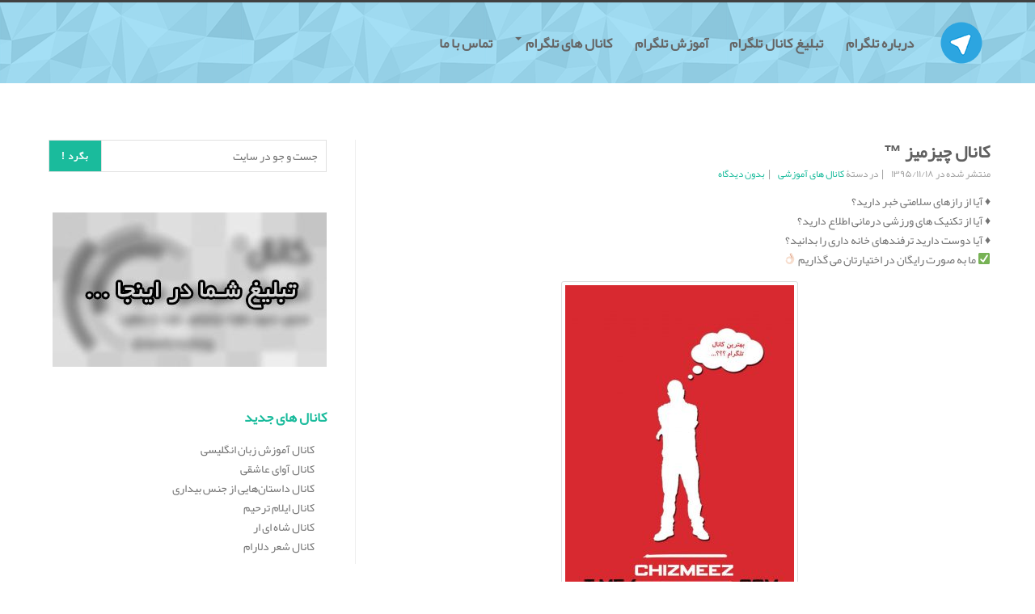

--- FILE ---
content_type: text/html; charset=UTF-8
request_url: https://telegram.computeruser.ir/%DA%A9%D8%A7%D9%86%D8%A7%D9%84-%DA%86%DB%8C%D8%B2%D9%85%DB%8C%D8%B2/
body_size: 11615
content:
<!DOCTYPE html><html lang="fa"><head><meta charset="utf-8"><meta name="viewport" content="width=device-width, initial-scale=1.0"><title>کانال چیزمیز ™ - تلگرام</title><link rel="pingback" href="https://telegram.computeruser.ir/xmlrpc.php" /><link href="https://telegram.computeruser.ir/wp-content/themes/cu/style/css/bootstrap.css" rel="stylesheet"><link href="https://telegram.computeruser.ir/wp-content/themes/cu/style/css/owl.carousel.css" rel="stylesheet"><link href="https://telegram.computeruser.ir/wp-content/themes/cu/style/js/fancybox/jquery.fancybox.css" rel="stylesheet" type="text/css" media="all" /><link href="https://telegram.computeruser.ir/wp-content/themes/cu/style/js/fancybox/helpers/jquery.fancybox-thumbs0ff5.css?v=1.0.2" rel="stylesheet" type="text/css" /><link href="https://telegram.computeruser.ir/wp-content/themes/cu/style.css" rel="stylesheet"><link href="https://telegram.computeruser.ir/wp-content/themes/cu/style/css/color/green.css" rel="stylesheet"><link href="https://telegram.computeruser.ir/wp-content/themes/cu/style/type/fontello.css" rel="stylesheet"><link href="https://telegram.computeruser.ir/wp-content/themes/cu/style/type/picons.css" rel="stylesheet"><style rel="stylesheet">.navbar-header,
      .navbar.basic.fixed
      {
                  background-image: url(https://computeruser.ir/wp-content/themes/cu/images/bg/03.png) !important;
                        background-color: #8dd7f3 !important;
            }
      ::selection {
   background: #FDF594;
   color: #2B2B2B;
   }
   ::-moz-selection {
   background: #FDF594;
   color: #2B2B2B;
   }</style>
<!--[if lt IE 9]> <script src="style/js/html5shiv.js"></script> <script src="https://oss.maxcdn.com/libs/respond.js/1.3.0/respond.min.js"></script> <![endif]--><meta name='robots' content='index, follow, max-image-preview:large, max-snippet:-1, max-video-preview:-1' /><link rel="canonical" href="https://telegram.computeruser.ir/کانال-چیزمیز/" /><meta property="og:locale" content="fa_IR" /><meta property="og:type" content="article" /><meta property="og:title" content="کانال چیزمیز ™ - تلگرام" /><meta property="og:description" content="♦️ آیا از رازهای سلامتی خبر دارید؟ ♦️ آیا از تکنیک های ورزشی درمانی اطلاع دارید؟ ♦️ آیا دوست دارید ترفندهای خانه داری را بدانید؟ ✅ ما به صورت رایگان در اختیارتان می گذاریم &#x1f44c;&#x1f3fb;" /><meta property="og:url" content="https://telegram.computeruser.ir/کانال-چیزمیز/" /><meta property="og:site_name" content="تلگرام" /><meta property="article:published_time" content="2017-02-06T10:15:02+00:00" /><meta property="og:image" content="https://telegram.computeruser.ir/wp-content/uploads/sites/4/2017/02/20170205-1126am38.jpg" /><meta property="og:image:width" content="283" /><meta property="og:image:height" content="400" /><meta property="og:image:type" content="image/jpeg" /><meta name="author" content="جمال" /><meta name="twitter:label1" content="نوشته‌شده بدست" /><meta name="twitter:data1" content="جمال" /> <script type="application/ld+json" class="yoast-schema-graph">{"@context":"https://schema.org","@graph":[{"@type":"Article","@id":"https://telegram.computeruser.ir/%da%a9%d8%a7%d9%86%d8%a7%d9%84-%da%86%db%8c%d8%b2%d9%85%db%8c%d8%b2/#article","isPartOf":{"@id":"https://telegram.computeruser.ir/%da%a9%d8%a7%d9%86%d8%a7%d9%84-%da%86%db%8c%d8%b2%d9%85%db%8c%d8%b2/"},"author":{"name":"جمال","@id":"https://telegram.computeruser.ir/#/schema/person/2a9ea4dcb8227a61f813cec65e615027"},"headline":"کانال چیزمیز ™","datePublished":"2017-02-06T10:15:02+00:00","dateModified":"2017-02-06T10:15:02+00:00","mainEntityOfPage":{"@id":"https://telegram.computeruser.ir/%da%a9%d8%a7%d9%86%d8%a7%d9%84-%da%86%db%8c%d8%b2%d9%85%db%8c%d8%b2/"},"wordCount":13,"commentCount":0,"publisher":{"@id":"https://telegram.computeruser.ir/#/schema/person/2a9ea4dcb8227a61f813cec65e615027"},"image":{"@id":"https://telegram.computeruser.ir/%da%a9%d8%a7%d9%86%d8%a7%d9%84-%da%86%db%8c%d8%b2%d9%85%db%8c%d8%b2/#primaryimage"},"thumbnailUrl":"https://telegram.computeruser.ir/wp-content/uploads/sites/4/2017/02/20170205-1126am38.jpg","keywords":["کانال اطلاعات عمومی تلگرام","کانال خانه داری","کانال سلامتی تلگرام"],"articleSection":["کانال های آموزشی"],"inLanguage":"fa-IR","potentialAction":[{"@type":"CommentAction","name":"Comment","target":["https://telegram.computeruser.ir/%da%a9%d8%a7%d9%86%d8%a7%d9%84-%da%86%db%8c%d8%b2%d9%85%db%8c%d8%b2/#respond"]}]},{"@type":"WebPage","@id":"https://telegram.computeruser.ir/%da%a9%d8%a7%d9%86%d8%a7%d9%84-%da%86%db%8c%d8%b2%d9%85%db%8c%d8%b2/","url":"https://telegram.computeruser.ir/%da%a9%d8%a7%d9%86%d8%a7%d9%84-%da%86%db%8c%d8%b2%d9%85%db%8c%d8%b2/","name":"کانال چیزمیز ™ - تلگرام","isPartOf":{"@id":"https://telegram.computeruser.ir/#website"},"primaryImageOfPage":{"@id":"https://telegram.computeruser.ir/%da%a9%d8%a7%d9%86%d8%a7%d9%84-%da%86%db%8c%d8%b2%d9%85%db%8c%d8%b2/#primaryimage"},"image":{"@id":"https://telegram.computeruser.ir/%da%a9%d8%a7%d9%86%d8%a7%d9%84-%da%86%db%8c%d8%b2%d9%85%db%8c%d8%b2/#primaryimage"},"thumbnailUrl":"https://telegram.computeruser.ir/wp-content/uploads/sites/4/2017/02/20170205-1126am38.jpg","datePublished":"2017-02-06T10:15:02+00:00","dateModified":"2017-02-06T10:15:02+00:00","inLanguage":"fa-IR","potentialAction":[{"@type":"ReadAction","target":["https://telegram.computeruser.ir/%da%a9%d8%a7%d9%86%d8%a7%d9%84-%da%86%db%8c%d8%b2%d9%85%db%8c%d8%b2/"]}]},{"@type":"ImageObject","inLanguage":"fa-IR","@id":"https://telegram.computeruser.ir/%da%a9%d8%a7%d9%86%d8%a7%d9%84-%da%86%db%8c%d8%b2%d9%85%db%8c%d8%b2/#primaryimage","url":"https://telegram.computeruser.ir/wp-content/uploads/sites/4/2017/02/20170205-1126am38.jpg","contentUrl":"https://telegram.computeruser.ir/wp-content/uploads/sites/4/2017/02/20170205-1126am38.jpg","width":283,"height":400,"caption":"کانال چیزمیز ™"},{"@type":"WebSite","@id":"https://telegram.computeruser.ir/#website","url":"https://telegram.computeruser.ir/","name":"تلگرام","description":"کانال های تلگرام","publisher":{"@id":"https://telegram.computeruser.ir/#/schema/person/2a9ea4dcb8227a61f813cec65e615027"},"potentialAction":[{"@type":"SearchAction","target":{"@type":"EntryPoint","urlTemplate":"https://telegram.computeruser.ir/?s={search_term_string}"},"query-input":{"@type":"PropertyValueSpecification","valueRequired":true,"valueName":"search_term_string"}}],"inLanguage":"fa-IR"},{"@type":["Person","Organization"],"@id":"https://telegram.computeruser.ir/#/schema/person/2a9ea4dcb8227a61f813cec65e615027","name":"جمال","image":{"@type":"ImageObject","inLanguage":"fa-IR","@id":"https://telegram.computeruser.ir/#/schema/person/image/","url":"https://secure.gravatar.com/avatar/874bfcd68feafe0dbfbc81c4bf53a57e?s=96&d=mm&r=g","contentUrl":"https://secure.gravatar.com/avatar/874bfcd68feafe0dbfbc81c4bf53a57e?s=96&d=mm&r=g","caption":"جمال"},"logo":{"@id":"https://telegram.computeruser.ir/#/schema/person/image/"},"description":"سلام؛ من جمال هستم و مدیر پروژه ویدیوهای آموزشی جمال؛ همچنین نویسندۀ مطالب این سایت و سایت‌های آموزشیِ دیگر گروه سایت‌های کاربر رایانه (ComputerUser.ir). برای اطلاعات بیشتر راجع به ویدیوهای رایگان جمال به JamalTV.ir مراجعه کنید.","sameAs":["https://jamall.ir/"]}]}</script> <link rel="alternate" type="application/rss+xml" title="تلگرام &raquo; خوراک" href="https://telegram.computeruser.ir/feed/" /><link rel="alternate" type="application/rss+xml" title="تلگرام &raquo; خوراک دیدگاه‌ها" href="https://telegram.computeruser.ir/comments/feed/" /><link rel="alternate" type="application/rss+xml" title="تلگرام &raquo; کانال چیزمیز ™ خوراک دیدگاه‌ها" href="https://telegram.computeruser.ir/%da%a9%d8%a7%d9%86%d8%a7%d9%84-%da%86%db%8c%d8%b2%d9%85%db%8c%d8%b2/feed/" /> <script type="text/javascript">/*  */
window._wpemojiSettings = {"baseUrl":"https:\/\/s.w.org\/images\/core\/emoji\/14.0.0\/72x72\/","ext":".png","svgUrl":"https:\/\/s.w.org\/images\/core\/emoji\/14.0.0\/svg\/","svgExt":".svg","source":{"concatemoji":"https:\/\/telegram.computeruser.ir\/wp-includes\/js\/wp-emoji-release.min.js?ver=6.4.7"}};
/*! This file is auto-generated */
!function(i,n){var o,s,e;function c(e){try{var t={supportTests:e,timestamp:(new Date).valueOf()};sessionStorage.setItem(o,JSON.stringify(t))}catch(e){}}function p(e,t,n){e.clearRect(0,0,e.canvas.width,e.canvas.height),e.fillText(t,0,0);var t=new Uint32Array(e.getImageData(0,0,e.canvas.width,e.canvas.height).data),r=(e.clearRect(0,0,e.canvas.width,e.canvas.height),e.fillText(n,0,0),new Uint32Array(e.getImageData(0,0,e.canvas.width,e.canvas.height).data));return t.every(function(e,t){return e===r[t]})}function u(e,t,n){switch(t){case"flag":return n(e,"\ud83c\udff3\ufe0f\u200d\u26a7\ufe0f","\ud83c\udff3\ufe0f\u200b\u26a7\ufe0f")?!1:!n(e,"\ud83c\uddfa\ud83c\uddf3","\ud83c\uddfa\u200b\ud83c\uddf3")&&!n(e,"\ud83c\udff4\udb40\udc67\udb40\udc62\udb40\udc65\udb40\udc6e\udb40\udc67\udb40\udc7f","\ud83c\udff4\u200b\udb40\udc67\u200b\udb40\udc62\u200b\udb40\udc65\u200b\udb40\udc6e\u200b\udb40\udc67\u200b\udb40\udc7f");case"emoji":return!n(e,"\ud83e\udef1\ud83c\udffb\u200d\ud83e\udef2\ud83c\udfff","\ud83e\udef1\ud83c\udffb\u200b\ud83e\udef2\ud83c\udfff")}return!1}function f(e,t,n){var r="undefined"!=typeof WorkerGlobalScope&&self instanceof WorkerGlobalScope?new OffscreenCanvas(300,150):i.createElement("canvas"),a=r.getContext("2d",{willReadFrequently:!0}),o=(a.textBaseline="top",a.font="600 32px Arial",{});return e.forEach(function(e){o[e]=t(a,e,n)}),o}function t(e){var t=i.createElement("script");t.src=e,t.defer=!0,i.head.appendChild(t)}"undefined"!=typeof Promise&&(o="wpEmojiSettingsSupports",s=["flag","emoji"],n.supports={everything:!0,everythingExceptFlag:!0},e=new Promise(function(e){i.addEventListener("DOMContentLoaded",e,{once:!0})}),new Promise(function(t){var n=function(){try{var e=JSON.parse(sessionStorage.getItem(o));if("object"==typeof e&&"number"==typeof e.timestamp&&(new Date).valueOf()<e.timestamp+604800&&"object"==typeof e.supportTests)return e.supportTests}catch(e){}return null}();if(!n){if("undefined"!=typeof Worker&&"undefined"!=typeof OffscreenCanvas&&"undefined"!=typeof URL&&URL.createObjectURL&&"undefined"!=typeof Blob)try{var e="postMessage("+f.toString()+"("+[JSON.stringify(s),u.toString(),p.toString()].join(",")+"));",r=new Blob([e],{type:"text/javascript"}),a=new Worker(URL.createObjectURL(r),{name:"wpTestEmojiSupports"});return void(a.onmessage=function(e){c(n=e.data),a.terminate(),t(n)})}catch(e){}c(n=f(s,u,p))}t(n)}).then(function(e){for(var t in e)n.supports[t]=e[t],n.supports.everything=n.supports.everything&&n.supports[t],"flag"!==t&&(n.supports.everythingExceptFlag=n.supports.everythingExceptFlag&&n.supports[t]);n.supports.everythingExceptFlag=n.supports.everythingExceptFlag&&!n.supports.flag,n.DOMReady=!1,n.readyCallback=function(){n.DOMReady=!0}}).then(function(){return e}).then(function(){var e;n.supports.everything||(n.readyCallback(),(e=n.source||{}).concatemoji?t(e.concatemoji):e.wpemoji&&e.twemoji&&(t(e.twemoji),t(e.wpemoji)))}))}((window,document),window._wpemojiSettings);
/*  */</script> <style id='wp-emoji-styles-inline-css' type='text/css'>img.wp-smiley, img.emoji {
		display: inline !important;
		border: none !important;
		box-shadow: none !important;
		height: 1em !important;
		width: 1em !important;
		margin: 0 0.07em !important;
		vertical-align: -0.1em !important;
		background: none !important;
		padding: 0 !important;
	}</style><link rel='stylesheet' id='wp-block-library-rtl-css' href='https://telegram.computeruser.ir/wp-includes/css/dist/block-library/style-rtl.min.css?ver=6.4.7' type='text/css' media='all' /><style id='classic-theme-styles-inline-css' type='text/css'>/*! This file is auto-generated */
.wp-block-button__link{color:#fff;background-color:#32373c;border-radius:9999px;box-shadow:none;text-decoration:none;padding:calc(.667em + 2px) calc(1.333em + 2px);font-size:1.125em}.wp-block-file__button{background:#32373c;color:#fff;text-decoration:none}</style><style id='global-styles-inline-css' type='text/css'>body{--wp--preset--color--black: #000000;--wp--preset--color--cyan-bluish-gray: #abb8c3;--wp--preset--color--white: #ffffff;--wp--preset--color--pale-pink: #f78da7;--wp--preset--color--vivid-red: #cf2e2e;--wp--preset--color--luminous-vivid-orange: #ff6900;--wp--preset--color--luminous-vivid-amber: #fcb900;--wp--preset--color--light-green-cyan: #7bdcb5;--wp--preset--color--vivid-green-cyan: #00d084;--wp--preset--color--pale-cyan-blue: #8ed1fc;--wp--preset--color--vivid-cyan-blue: #0693e3;--wp--preset--color--vivid-purple: #9b51e0;--wp--preset--gradient--vivid-cyan-blue-to-vivid-purple: linear-gradient(135deg,rgba(6,147,227,1) 0%,rgb(155,81,224) 100%);--wp--preset--gradient--light-green-cyan-to-vivid-green-cyan: linear-gradient(135deg,rgb(122,220,180) 0%,rgb(0,208,130) 100%);--wp--preset--gradient--luminous-vivid-amber-to-luminous-vivid-orange: linear-gradient(135deg,rgba(252,185,0,1) 0%,rgba(255,105,0,1) 100%);--wp--preset--gradient--luminous-vivid-orange-to-vivid-red: linear-gradient(135deg,rgba(255,105,0,1) 0%,rgb(207,46,46) 100%);--wp--preset--gradient--very-light-gray-to-cyan-bluish-gray: linear-gradient(135deg,rgb(238,238,238) 0%,rgb(169,184,195) 100%);--wp--preset--gradient--cool-to-warm-spectrum: linear-gradient(135deg,rgb(74,234,220) 0%,rgb(151,120,209) 20%,rgb(207,42,186) 40%,rgb(238,44,130) 60%,rgb(251,105,98) 80%,rgb(254,248,76) 100%);--wp--preset--gradient--blush-light-purple: linear-gradient(135deg,rgb(255,206,236) 0%,rgb(152,150,240) 100%);--wp--preset--gradient--blush-bordeaux: linear-gradient(135deg,rgb(254,205,165) 0%,rgb(254,45,45) 50%,rgb(107,0,62) 100%);--wp--preset--gradient--luminous-dusk: linear-gradient(135deg,rgb(255,203,112) 0%,rgb(199,81,192) 50%,rgb(65,88,208) 100%);--wp--preset--gradient--pale-ocean: linear-gradient(135deg,rgb(255,245,203) 0%,rgb(182,227,212) 50%,rgb(51,167,181) 100%);--wp--preset--gradient--electric-grass: linear-gradient(135deg,rgb(202,248,128) 0%,rgb(113,206,126) 100%);--wp--preset--gradient--midnight: linear-gradient(135deg,rgb(2,3,129) 0%,rgb(40,116,252) 100%);--wp--preset--font-size--small: 13px;--wp--preset--font-size--medium: 20px;--wp--preset--font-size--large: 36px;--wp--preset--font-size--x-large: 42px;--wp--preset--spacing--20: 0.44rem;--wp--preset--spacing--30: 0.67rem;--wp--preset--spacing--40: 1rem;--wp--preset--spacing--50: 1.5rem;--wp--preset--spacing--60: 2.25rem;--wp--preset--spacing--70: 3.38rem;--wp--preset--spacing--80: 5.06rem;--wp--preset--shadow--natural: 6px 6px 9px rgba(0, 0, 0, 0.2);--wp--preset--shadow--deep: 12px 12px 50px rgba(0, 0, 0, 0.4);--wp--preset--shadow--sharp: 6px 6px 0px rgba(0, 0, 0, 0.2);--wp--preset--shadow--outlined: 6px 6px 0px -3px rgba(255, 255, 255, 1), 6px 6px rgba(0, 0, 0, 1);--wp--preset--shadow--crisp: 6px 6px 0px rgba(0, 0, 0, 1);}:where(.is-layout-flex){gap: 0.5em;}:where(.is-layout-grid){gap: 0.5em;}body .is-layout-flow > .alignleft{float: left;margin-inline-start: 0;margin-inline-end: 2em;}body .is-layout-flow > .alignright{float: right;margin-inline-start: 2em;margin-inline-end: 0;}body .is-layout-flow > .aligncenter{margin-left: auto !important;margin-right: auto !important;}body .is-layout-constrained > .alignleft{float: left;margin-inline-start: 0;margin-inline-end: 2em;}body .is-layout-constrained > .alignright{float: right;margin-inline-start: 2em;margin-inline-end: 0;}body .is-layout-constrained > .aligncenter{margin-left: auto !important;margin-right: auto !important;}body .is-layout-constrained > :where(:not(.alignleft):not(.alignright):not(.alignfull)){max-width: var(--wp--style--global--content-size);margin-left: auto !important;margin-right: auto !important;}body .is-layout-constrained > .alignwide{max-width: var(--wp--style--global--wide-size);}body .is-layout-flex{display: flex;}body .is-layout-flex{flex-wrap: wrap;align-items: center;}body .is-layout-flex > *{margin: 0;}body .is-layout-grid{display: grid;}body .is-layout-grid > *{margin: 0;}:where(.wp-block-columns.is-layout-flex){gap: 2em;}:where(.wp-block-columns.is-layout-grid){gap: 2em;}:where(.wp-block-post-template.is-layout-flex){gap: 1.25em;}:where(.wp-block-post-template.is-layout-grid){gap: 1.25em;}.has-black-color{color: var(--wp--preset--color--black) !important;}.has-cyan-bluish-gray-color{color: var(--wp--preset--color--cyan-bluish-gray) !important;}.has-white-color{color: var(--wp--preset--color--white) !important;}.has-pale-pink-color{color: var(--wp--preset--color--pale-pink) !important;}.has-vivid-red-color{color: var(--wp--preset--color--vivid-red) !important;}.has-luminous-vivid-orange-color{color: var(--wp--preset--color--luminous-vivid-orange) !important;}.has-luminous-vivid-amber-color{color: var(--wp--preset--color--luminous-vivid-amber) !important;}.has-light-green-cyan-color{color: var(--wp--preset--color--light-green-cyan) !important;}.has-vivid-green-cyan-color{color: var(--wp--preset--color--vivid-green-cyan) !important;}.has-pale-cyan-blue-color{color: var(--wp--preset--color--pale-cyan-blue) !important;}.has-vivid-cyan-blue-color{color: var(--wp--preset--color--vivid-cyan-blue) !important;}.has-vivid-purple-color{color: var(--wp--preset--color--vivid-purple) !important;}.has-black-background-color{background-color: var(--wp--preset--color--black) !important;}.has-cyan-bluish-gray-background-color{background-color: var(--wp--preset--color--cyan-bluish-gray) !important;}.has-white-background-color{background-color: var(--wp--preset--color--white) !important;}.has-pale-pink-background-color{background-color: var(--wp--preset--color--pale-pink) !important;}.has-vivid-red-background-color{background-color: var(--wp--preset--color--vivid-red) !important;}.has-luminous-vivid-orange-background-color{background-color: var(--wp--preset--color--luminous-vivid-orange) !important;}.has-luminous-vivid-amber-background-color{background-color: var(--wp--preset--color--luminous-vivid-amber) !important;}.has-light-green-cyan-background-color{background-color: var(--wp--preset--color--light-green-cyan) !important;}.has-vivid-green-cyan-background-color{background-color: var(--wp--preset--color--vivid-green-cyan) !important;}.has-pale-cyan-blue-background-color{background-color: var(--wp--preset--color--pale-cyan-blue) !important;}.has-vivid-cyan-blue-background-color{background-color: var(--wp--preset--color--vivid-cyan-blue) !important;}.has-vivid-purple-background-color{background-color: var(--wp--preset--color--vivid-purple) !important;}.has-black-border-color{border-color: var(--wp--preset--color--black) !important;}.has-cyan-bluish-gray-border-color{border-color: var(--wp--preset--color--cyan-bluish-gray) !important;}.has-white-border-color{border-color: var(--wp--preset--color--white) !important;}.has-pale-pink-border-color{border-color: var(--wp--preset--color--pale-pink) !important;}.has-vivid-red-border-color{border-color: var(--wp--preset--color--vivid-red) !important;}.has-luminous-vivid-orange-border-color{border-color: var(--wp--preset--color--luminous-vivid-orange) !important;}.has-luminous-vivid-amber-border-color{border-color: var(--wp--preset--color--luminous-vivid-amber) !important;}.has-light-green-cyan-border-color{border-color: var(--wp--preset--color--light-green-cyan) !important;}.has-vivid-green-cyan-border-color{border-color: var(--wp--preset--color--vivid-green-cyan) !important;}.has-pale-cyan-blue-border-color{border-color: var(--wp--preset--color--pale-cyan-blue) !important;}.has-vivid-cyan-blue-border-color{border-color: var(--wp--preset--color--vivid-cyan-blue) !important;}.has-vivid-purple-border-color{border-color: var(--wp--preset--color--vivid-purple) !important;}.has-vivid-cyan-blue-to-vivid-purple-gradient-background{background: var(--wp--preset--gradient--vivid-cyan-blue-to-vivid-purple) !important;}.has-light-green-cyan-to-vivid-green-cyan-gradient-background{background: var(--wp--preset--gradient--light-green-cyan-to-vivid-green-cyan) !important;}.has-luminous-vivid-amber-to-luminous-vivid-orange-gradient-background{background: var(--wp--preset--gradient--luminous-vivid-amber-to-luminous-vivid-orange) !important;}.has-luminous-vivid-orange-to-vivid-red-gradient-background{background: var(--wp--preset--gradient--luminous-vivid-orange-to-vivid-red) !important;}.has-very-light-gray-to-cyan-bluish-gray-gradient-background{background: var(--wp--preset--gradient--very-light-gray-to-cyan-bluish-gray) !important;}.has-cool-to-warm-spectrum-gradient-background{background: var(--wp--preset--gradient--cool-to-warm-spectrum) !important;}.has-blush-light-purple-gradient-background{background: var(--wp--preset--gradient--blush-light-purple) !important;}.has-blush-bordeaux-gradient-background{background: var(--wp--preset--gradient--blush-bordeaux) !important;}.has-luminous-dusk-gradient-background{background: var(--wp--preset--gradient--luminous-dusk) !important;}.has-pale-ocean-gradient-background{background: var(--wp--preset--gradient--pale-ocean) !important;}.has-electric-grass-gradient-background{background: var(--wp--preset--gradient--electric-grass) !important;}.has-midnight-gradient-background{background: var(--wp--preset--gradient--midnight) !important;}.has-small-font-size{font-size: var(--wp--preset--font-size--small) !important;}.has-medium-font-size{font-size: var(--wp--preset--font-size--medium) !important;}.has-large-font-size{font-size: var(--wp--preset--font-size--large) !important;}.has-x-large-font-size{font-size: var(--wp--preset--font-size--x-large) !important;}
.wp-block-navigation a:where(:not(.wp-element-button)){color: inherit;}
:where(.wp-block-post-template.is-layout-flex){gap: 1.25em;}:where(.wp-block-post-template.is-layout-grid){gap: 1.25em;}
:where(.wp-block-columns.is-layout-flex){gap: 2em;}:where(.wp-block-columns.is-layout-grid){gap: 2em;}
.wp-block-pullquote{font-size: 1.5em;line-height: 1.6;}</style> <script type="text/javascript" src="https://telegram.computeruser.ir/wp-content/themes/cu/style/js/jquery-3.2.1.min.js" id="jquery-js"></script> <link rel="https://api.w.org/" href="https://telegram.computeruser.ir/wp-json/" /><link rel="alternate" type="application/json" href="https://telegram.computeruser.ir/wp-json/wp/v2/posts/12899" /><link rel="EditURI" type="application/rsd+xml" title="RSD" href="https://telegram.computeruser.ir/xmlrpc.php?rsd" /><link rel='shortlink' href='https://telegram.computeruser.ir/?p=12899' /><link rel="alternate" type="application/json+oembed" href="https://telegram.computeruser.ir/wp-json/oembed/1.0/embed?url=https%3A%2F%2Ftelegram.computeruser.ir%2F%25da%25a9%25d8%25a7%25d9%2586%25d8%25a7%25d9%2584-%25da%2586%25db%258c%25d8%25b2%25d9%2585%25db%258c%25d8%25b2%2F" /><link rel="alternate" type="text/xml+oembed" href="https://telegram.computeruser.ir/wp-json/oembed/1.0/embed?url=https%3A%2F%2Ftelegram.computeruser.ir%2F%25da%25a9%25d8%25a7%25d9%2586%25d8%25a7%25d9%2584-%25da%2586%25db%258c%25d8%25b2%25d9%2585%25db%258c%25d8%25b2%2F&#038;format=xml" /> <script src="https://www.google.com/recaptcha/api.js?hl=fa_IR" async defer></script> <style type="text/css">.recentcomments a{display:inline !important;padding:0 !important;margin:0 !important;}</style><link rel="icon" href="https://telegram.computeruser.ir/wp-content/uploads/sites/4/2016/01/cropped-icon256-32x32.png" sizes="32x32" /><link rel="icon" href="https://telegram.computeruser.ir/wp-content/uploads/sites/4/2016/01/cropped-icon256-192x192.png" sizes="192x192" /><link rel="apple-touch-icon" href="https://telegram.computeruser.ir/wp-content/uploads/sites/4/2016/01/cropped-icon256-180x180.png" /><meta name="msapplication-TileImage" content="https://telegram.computeruser.ir/wp-content/uploads/sites/4/2016/01/cropped-icon256-270x270.png" /></head><body class="rtl post-template-default single single-post postid-12899 single-format-standard"><div class="body-wrapper"><div class="navbar basic default"><div class="navbar-header"><div class="container"><div class="basic-wrapper">
<a class="btn responsive-menu pull-right" data-toggle="collapse" data-target=".navbar-collapse"><i class='icon-menu-1'></i></a>
<a class="navbar-brand" title="تلگرام" href="https://telegram.computeruser.ir"><h1 class="collapse">تلگرام</h1>
<img src="https://telegram.computeruser.ir/wp-content/uploads/sites/4/2016/01/icon.png" alt="تلگرام" />
</a></div><div class="collapse navbar-collapse pull-right"><ul class="nav navbar-nav"><li id="menu-item-60" class="menu-item menu-item-type-post_type menu-item-object-page menu-item-60"><a title="درباره تلگرام" href="https://telegram.computeruser.ir/%d8%af%d8%b1%d8%a8%d8%a7%d8%b1%d9%87-%d8%aa%d9%84%da%af%d8%b1%d8%a7%d9%85/"><span class="glyphicon درباره سایت تلگرام"></span>&nbsp;درباره تلگرام</a></li><li id="menu-item-61" class="menu-item menu-item-type-post_type menu-item-object-page menu-item-61"><a title="تبلیغ کانال تلگرام" href="https://telegram.computeruser.ir/%d8%aa%d8%a8%d9%84%db%8c%d8%ba-%da%a9%d8%a7%d9%86%d8%a7%d9%84-%d8%aa%d9%84%da%af%d8%b1%d8%a7%d9%85-%d8%b4%d9%85%d8%a7/"><span class="glyphicon تبلیغ کانال تلگرام شما"></span>&nbsp;تبلیغ کانال تلگرام</a></li><li id="menu-item-63" class="menu-item menu-item-type-taxonomy menu-item-object-category menu-item-63"><a title="آموزش تلگرام" href="https://telegram.computeruser.ir/category/%d8%a2%d9%85%d9%88%d8%b2%d8%b4-%d8%aa%d9%84%da%af%d8%b1%d8%a7%d9%85/">آموزش تلگرام</a></li><li id="menu-item-62" class="menu-item menu-item-type-custom menu-item-object-custom menu-item-has-children menu-item-62 dropdown"><a title="کانال های تلگرام" href="#" data-toggle="dropdown" class="dropdown-toggle" aria-haspopup="true"><span class="glyphicon دسته بندی کانال های تلگرام"></span>&nbsp;کانال های تلگرام <span class="caret"></span></a><ul role="menu" class=" dropdown-menu"><li id="menu-item-64" class="menu-item menu-item-type-taxonomy menu-item-object-category menu-item-64"><a title="کانال های کامپیوتر" href="https://telegram.computeruser.ir/category/%da%a9%d8%a7%d9%85%d9%be%db%8c%d9%88%d8%aa%d8%b1/"><span class="glyphicon کانال های مرتبط با کامپیوتر"></span>&nbsp;کانال های کامپیوتر</a></li><li id="menu-item-239" class="menu-item menu-item-type-taxonomy menu-item-object-category current-post-ancestor current-menu-parent current-post-parent menu-item-239"><a title="کانال های آموزشی" href="https://telegram.computeruser.ir/category/%d8%a2%d9%85%d9%88%d8%b2%d8%b4%db%8c/">کانال های آموزشی</a></li><li id="menu-item-240" class="menu-item menu-item-type-taxonomy menu-item-object-category menu-item-240"><a title="کانال های سرگرمی" href="https://telegram.computeruser.ir/category/%d8%b3%d8%b1%da%af%d8%b1%d9%85%db%8c/">کانال های سرگرمی</a></li><li id="menu-item-241" class="menu-item menu-item-type-taxonomy menu-item-object-category menu-item-241"><a title="کانال های فروشگاهی" href="https://telegram.computeruser.ir/category/%d9%81%d8%b1%d9%88%d8%b4%da%af%d8%a7%d9%87%db%8c/">کانال های فروشگاهی</a></li><li id="menu-item-242" class="menu-item menu-item-type-taxonomy menu-item-object-category menu-item-242"><a title="کانال های مد و زیبایی" href="https://telegram.computeruser.ir/category/%d9%85%d8%af-%d8%b2%db%8c%d8%a8%d8%a7%db%8c%db%8c/">کانال های مد و زیبایی</a></li><li id="menu-item-243" class="menu-item menu-item-type-taxonomy menu-item-object-category menu-item-243"><a title="کانال های مذهبی" href="https://telegram.computeruser.ir/category/%d9%85%d8%b0%d9%87%d8%a8%db%8c/">کانال های مذهبی</a></li><li id="menu-item-12328" class="menu-item menu-item-type-taxonomy menu-item-object-category menu-item-12328"><a title="کانال های هنری" href="https://telegram.computeruser.ir/category/%da%a9%d8%a7%d9%86%d8%a7%d9%84-%d9%87%d8%a7%db%8c-%d9%87%d9%86%d8%b1%db%8c/">کانال های هنری</a></li><li id="menu-item-12327" class="menu-item menu-item-type-taxonomy menu-item-object-category menu-item-12327"><a title="کانال های اقتصادی" href="https://telegram.computeruser.ir/category/%da%a9%d8%a7%d9%86%d8%a7%d9%84-%d9%87%d8%a7%db%8c-%d8%a7%d9%82%d8%aa%d8%b5%d8%a7%d8%af%db%8c/">کانال های اقتصادی</a></li><li id="menu-item-6241" class="menu-item menu-item-type-taxonomy menu-item-object-category menu-item-6241"><a title="کانال های رسمی" href="https://telegram.computeruser.ir/category/%da%a9%d8%a7%d9%86%d8%a7%d9%84-%d9%87%d8%a7%db%8c-%d8%b1%d8%b3%d9%85%db%8c/">کانال های رسمی</a></li></ul></li><li id="menu-item-6631" class="menu-item menu-item-type-post_type menu-item-object-page menu-item-6631"><a title="تماس با ما" href="https://telegram.computeruser.ir/%d8%aa%d9%85%d8%a7%d8%b3-%d8%a8%d8%a7-%d9%85%d8%a7/"><span class="glyphicon تماس با سایت تلگرام و تبلیغ کانال"></span>&nbsp;تماس با ما</a></li></ul></div></div></div></div></div><div class="offset"></div><div class="light-wrapper"><div class="container inner"><div class="row"><div class="col-sm-8 content"><div class="classic-blog"><div class="post format-image"><div class="post-content image-caption"><h2 class="post-title">کانال چیزمیز ™</h2><div class="meta"><span class="date">منتشر شده در ۱۳۹۵/۱۱/۱۸</span> <span class="category">در دستۀ <a href="https://telegram.computeruser.ir/category/%d8%a2%d9%85%d9%88%d8%b2%d8%b4%db%8c/" rel="category tag">کانال های آموزشی</a></span> <span class="comments"><a rel="nofollow" href="#comments" title="بروی به بخش نظرات این صفحه">بدون دیدگاه</a></span></div><p>♦️ آیا از رازهای سلامتی خبر دارید؟<br />
♦️ آیا از تکنیک های ورزشی درمانی اطلاع دارید؟<br />
♦️ آیا دوست دارید ترفندهای خانه داری را بدانید؟<br />
✅ ما به صورت رایگان در اختیارتان می گذاریم &#x1f44c;&#x1f3fb;</p><div id="attachment_12898" style="width: 293px" class="wp-caption aligncenter"><img fetchpriority="high" decoding="async" aria-describedby="caption-attachment-12898" class="wp-image-12898 size-full" title="کانال چیزمیز ™" src="https://telegram.computeruser.ir/wp-content/uploads/sites/4/2017/02/20170205-1126am38.jpg" alt="کانال چیزمیز ™" width="283" height="400" /><p id="caption-attachment-12898" class="wp-caption-text">کانال چیزمیز ™</p></div><p><a href="https://t.me/joinchat/AAAAAD_p7p8MTfH0dVeLmA" target="_blank" rel="nofollow"><img decoding="async" class="aligncenter wp-image-237 size-full" title="ورود و عضویت در کانال چیزمیز ™" src="https://telegram.computeruser.ir/wp-content/uploads/sites/4/2016/02/join-to-channel.png" alt="عضویت در کانال تلگرام" width="500" height="169" /></a></p><div class="meta tags"><a href="https://telegram.computeruser.ir/b/%da%a9%d8%a7%d9%86%d8%a7%d9%84-%d8%a7%d8%b7%d9%84%d8%a7%d8%b9%d8%a7%d8%aa-%d8%b9%d9%85%d9%88%d9%85%db%8c-%d8%aa%d9%84%da%af%d8%b1%d8%a7%d9%85/" rel="tag">کانال اطلاعات عمومی تلگرام</a>، <a href="https://telegram.computeruser.ir/b/%da%a9%d8%a7%d9%86%d8%a7%d9%84-%d8%ae%d8%a7%d9%86%d9%87-%d8%af%d8%a7%d8%b1%db%8c/" rel="tag">کانال خانه داری</a>، <a href="https://telegram.computeruser.ir/b/%da%a9%d8%a7%d9%86%d8%a7%d9%84-%d8%b3%d9%84%d8%a7%d9%85%d8%aa%db%8c-%d8%aa%d9%84%da%af%d8%b1%d8%a7%d9%85/" rel="tag">کانال سلامتی تلگرام</a></div><div class="divide10"></div><div class="share"><hr><div class="crunchify-social"><h5>به اشتراک بگذارید</h5><div class="divide5"></div> <a class="btn btn-blue-telegram" title="اشتراک گذاری در تلگرام" href="https://telegram.me/share/url?url=https://telegram.computeruser.ir/%da%a9%d8%a7%d9%86%d8%a7%d9%84-%da%86%db%8c%d8%b2%d9%85%db%8c%d8%b2/" target="_blank">تلگرام</a><a class="btn btn-blue" title="اشتراک گذاری در فیسبوک" href="https://www.facebook.com/sharer/sharer.php?u=https://telegram.computeruser.ir/%da%a9%d8%a7%d9%86%d8%a7%d9%84-%da%86%db%8c%d8%b2%d9%85%db%8c%d8%b2/" target="_blank">فیسبوک</a><a class="btn btn-blue-twitt" title="اشتراک گذاری در توییتر" href="https://twitter.com/intent/tweet?text= ... &amp;url=https://telegram.computeruser.ir/%da%a9%d8%a7%d9%86%d8%a7%d9%84-%da%86%db%8c%d8%b2%d9%85%db%8c%d8%b2/" target="_blank">توییتر</a><a class="btn btn-pink" title="اشتراک گذاری در پینترست" href="https://pinterest.com/pin/create/button/?url=https://telegram.computeruser.ir/%da%a9%d8%a7%d9%86%d8%a7%d9%84-%da%86%db%8c%d8%b2%d9%85%db%8c%d8%b2/&amp;media=https://telegram.computeruser.ir/wp-content/uploads/sites/4/2017/02/20170205-1126am38.jpg" target="_blank" >پینترست</a><a class="btn btn-blue-linkedin" title="اشتراک گذاری در لینکدین" href="https://www.linkedin.com/shareArticle?mini=true&url=&source=https://telegram.computeruser.ir/%da%a9%d8%a7%d9%86%d8%a7%d9%84-%da%86%db%8c%d8%b2%d9%85%db%8c%d8%b2/" target="_blank">لینکدین</a></div></div><div class="after-post-ads"></div></div></div></div><hr /><div><div class="text-right h4"><a href="https://telegram.computeruser.ir/%db%8c%d9%85%d8%a7%d8%b1%d8%b3%d8%aa%d8%a7%d9%86-%d8%af%d8%a7%d9%85%d9%be%d8%b2%d8%b4%da%a9%db%8c-%d8%b4%d8%a8%d8%a7%d9%86%d9%87-%d8%b1%d9%88%d8%b2%db%8c-%d8%af%d8%b1%db%8c%d9%86/" rel="prev"><span>&rarr;</span> کانال بیمارستان دامپزشکی شبانه روزی درین</a></div><div class="text-left h4"><a href="https://telegram.computeruser.ir/%da%a9%d8%a7%d9%86%d8%a7%d9%84-%da%af%d8%a7%d9%84%d8%b1%db%8c-%d9%be%db%8c%da%a9%d9%88/" rel="next">کانال گالری پیکو <span>&larr;</span></a></div></div><hr /><div id="comments"><h3>۰ دیدگاه</h3></div><hr /><div class="comment-form-wrapper"><div id="respond" class="comment-respond"><h3 id="reply-title" class="comment-reply-title">دیدگاه تان را ارسال کنید. <small><a rel="nofollow" id="cancel-comment-reply-link" href="/%DA%A9%D8%A7%D9%86%D8%A7%D9%84-%DA%86%DB%8C%D8%B2%D9%85%DB%8C%D8%B2/#respond" style="display:none;"><small>لغو پاسخ</small></a></small></h3><form action="https://telegram.computeruser.ir/wp-comments-post.php" method="post" id="commentform" class="comment-form"><p>لطفاً از درج نظرات غیرمرتبط با این صفحه خودداری کنید.</p><div class="message-field"><textarea aria-required="true" rows="5" cols="30" name="comment" id="textarea" placeholder="دیدگاه خود را بنویسید..." title="دیدگاه خود را بنویسید..."></textarea></div><div class="name-field"><input name="author" type="text" placeholder="نام" title="نام *" maxlength="30" /></div><div class="email-field"><input name="email" type="text" placeholder="ایمیل" title="ایمیل *" maxlength="30" /></div><p class="comment-form-cookies-consent"><input id="wp-comment-cookies-consent" name="wp-comment-cookies-consent" type="checkbox" value="yes" /> <label for="wp-comment-cookies-consent">ذخیره نام، ایمیل و وبسایت من در مرورگر برای زمانی که دوباره دیدگاهی می‌نویسم.</label></p><div class="g-recaptcha" data-sitekey="6Lc6ZBcUAAAAAI-IqF_TNDGIBbiwmzqylQcQzQnX" data-theme="light"></div><p class="form-submit"><input name="submit" type="submit" id="submit" class="btn btn-submit" value="ارسال" /> <input type='hidden' name='comment_post_ID' value='12899' id='comment_post_ID' />
<input type='hidden' name='comment_parent' id='comment_parent' value='0' /></p><p style="display: none;"><input type="hidden" id="akismet_comment_nonce" name="akismet_comment_nonce" value="e12a189cd5" /></p><p style="display: none !important;" class="akismet-fields-container" data-prefix="ak_"><label>&#916;<textarea name="ak_hp_textarea" cols="45" rows="8" maxlength="100"></textarea></label><input type="hidden" id="ak_js_1" name="ak_js" value="5"/><script>document.getElementById( "ak_js_1" ).setAttribute( "value", ( new Date() ).getTime() );</script></p></form></div></div></div><aside class="col-sm-4 sidebar lp30"><div id="search-2" class="sidebox widget widget_search"><form class="searchform" method="get" action="https://telegram.computeruser.ir/">
<input type="text" id="s2" value="جست و جو در سایت" onfocus="if (this.value == 'جست و جو در سایت') {this.value = '';}" onblur="if (this.value == '') {this.value = 'جست و جو در سایت';}" maxlength="30" name="s" />
<button type="submit" class="btn btn-default">بگرد !</button></form></div><div id="custom_html-2" class="widget_text sidebox widget widget_custom_html"><div class="textwidget custom-html-widget">
<a href="http://telegram.computeruser.ir/%d8%aa%d9%85%d8%a7%d8%b3-%d8%a8%d8%a7-%d9%85%d8%a7/" title="تبلیغ شما در سایت تلگرام" target="_blank" rel="nofollow noopener noreferrer"><img src="https://computeruser.ir/wp-content/uploads/your-banner.jpg" alt="تبلیغ شما در سایت تلگرام"></a></div></div><div id="recent-posts-2" class="sidebox widget widget_recent_entries"><h3 class="widget-title">کانال های جدید</h3><ul><li>
<a href="https://telegram.computeruser.ir/%da%a9%d8%a7%d9%86%d8%a7%d9%84-%d8%a2%d9%85%d9%88%d8%b2%d8%b4-%d8%b2%d8%a8%d8%a7%d9%86-%d8%a7%d9%86%da%af%d9%84%db%8c%d8%b3%db%8c-3/">کانال آموزش زبان انگلیسی</a></li><li>
<a href="https://telegram.computeruser.ir/%da%a9%d8%a7%d9%86%d8%a7%d9%84-%d8%a2%d9%88%d8%a7%db%8c-%d8%b9%d8%a7%d8%b4%d9%82%db%8c-2/">کانال آوای عاشقی</a></li><li>
<a href="https://telegram.computeruser.ir/%d8%af%d8%a7%d8%b3%d8%aa%d8%a7%d9%86%d9%87%d8%a7%db%8c%db%8c-%d8%ac%d9%86%d8%b3-%d8%a8%db%8c%d8%af%d8%a7%d8%b1%db%8c/">کانال داستان‌هایی از جنس بیداری</a></li><li>
<a href="https://telegram.computeruser.ir/%da%a9%d8%a7%d9%86%d8%a7%d9%84-%d8%a7%db%8c%d9%84%d8%a7%d9%85-%d8%aa%d8%b1%d8%ad%db%8c%d9%85/">کانال ایلام ترحیم</a></li><li>
<a href="https://telegram.computeruser.ir/%d8%b4%d8%a7%d9%87-%d8%a7%db%8c-%d8%a7%d8%b1/">کانال شاه ای ار</a></li><li>
<a href="https://telegram.computeruser.ir/%da%a9%d8%a7%d9%86%d8%a7%d9%84-%d8%b4%d8%b9%d8%b1-%d8%af%d9%84%d8%a7%d8%b1%d8%a7%d9%85/">کانال شعر دلارام</a></li></ul></div></aside></div></div></div><footer class="footer"><div class="container inner"><div class="row"><div id="tag_cloud-3" class="col-sm-3 widget_tag_cloud"><div class="widget"><h3 class="widget-title upper">برچسب‌ها</h3><div class="tagcloud"><a href="https://telegram.computeruser.ir/b/%da%a9%d8%a7%d9%86%d8%a7%d9%84-%d8%a2%d8%b1%d8%a7%db%8c%d8%b4%db%8c-%d8%a8%d9%87%d8%af%d8%a7%d8%b4%d8%aa%db%8c/" class="tag-cloud-link tag-link-556 tag-link-position-1" style="font-size: 12.375pt;" aria-label="کانال آرایشی بهداشتی (47 مورد)">کانال آرایشی بهداشتی</a>
<a href="https://telegram.computeruser.ir/b/%da%a9%d8%a7%d9%86%d8%a7%d9%84-%d8%a2%d8%b1%d8%a7%db%8c%d8%b4%db%8c-%d8%aa%d9%84%da%af%d8%b1%d8%a7%d9%85/" class="tag-cloud-link tag-link-43 tag-link-position-2" style="font-size: 13.25pt;" aria-label="کانال آرایشی تلگرام (49 مورد)">کانال آرایشی تلگرام</a>
<a href="https://telegram.computeruser.ir/b/%da%a9%d8%a7%d9%86%d8%a7%d9%84-%d8%a2%d8%b1%d8%a7%db%8c%d8%b4%db%8c-%d9%88-%d8%b2%db%8c%d8%a8%d8%a7%db%8c%db%8c/" class="tag-cloud-link tag-link-674 tag-link-position-3" style="font-size: 11.5pt;" aria-label="کانال آرایشی و زیبایی (45 مورد)">کانال آرایشی و زیبایی</a>
<a href="https://telegram.computeruser.ir/b/%da%a9%d8%a7%d9%86%d8%a7%d9%84-%d8%a2%d9%87%d9%86%da%af-%d8%aa%d9%84%da%af%d8%b1%d8%a7%d9%85/" class="tag-cloud-link tag-link-54 tag-link-position-4" style="font-size: 19.8125pt;" aria-label="کانال آهنگ تلگرام (70 مورد)">کانال آهنگ تلگرام</a>
<a href="https://telegram.computeruser.ir/b/%da%a9%d8%a7%d9%86%d8%a7%d9%84-%d8%a7%d8%af%d8%a8%db%8c-%d8%aa%d9%84%da%af%d8%b1%d8%a7%d9%85/" class="tag-cloud-link tag-link-88 tag-link-position-5" style="font-size: 8pt;" aria-label="کانال ادبی تلگرام (37 مورد)">کانال ادبی تلگرام</a>
<a href="https://telegram.computeruser.ir/b/%da%a9%d8%a7%d9%86%d8%a7%d9%84-%d8%aa%d8%a8%d9%84%db%8c%d8%ba%d8%a7%d8%aa%db%8c-%d8%aa%d9%84%da%af%d8%b1%d8%a7%d9%85/" class="tag-cloud-link tag-link-77 tag-link-position-6" style="font-size: 8.4375pt;" aria-label="کانال تبلیغاتی تلگرام (38 مورد)">کانال تبلیغاتی تلگرام</a>
<a href="https://telegram.computeruser.ir/b/%da%a9%d8%a7%d9%86%d8%a7%d9%84-%d8%aa%d8%b2%db%8c%db%8c%d9%86%d8%a7%d8%aa-%d9%85%d9%86%d8%b2%d9%84/" class="tag-cloud-link tag-link-368 tag-link-position-7" style="font-size: 8.4375pt;" aria-label="کانال تزیینات منزل (38 مورد)">کانال تزیینات منزل</a>
<a href="https://telegram.computeruser.ir/b/%da%a9%d8%a7%d9%86%d8%a7%d9%84-%d8%aa%d9%81%d8%b1%db%8c%d8%ad%db%8c-%d8%aa%d9%84%da%af%d8%b1%d8%a7%d9%85/" class="tag-cloud-link tag-link-59 tag-link-position-8" style="font-size: 14.125pt;" aria-label="کانال تفریحی تلگرام (52 مورد)">کانال تفریحی تلگرام</a>
<a href="https://telegram.computeruser.ir/b/%da%a9%d8%a7%d9%86%d8%a7%d9%84-%d8%ac%d8%a7%d9%84%d8%a8-%d8%aa%d9%84%da%af%d8%b1%d8%a7%d9%85/" class="tag-cloud-link tag-link-189 tag-link-position-9" style="font-size: 9.3125pt;" aria-label="کانال جالب تلگرام (40 مورد)">کانال جالب تلگرام</a>
<a href="https://telegram.computeruser.ir/b/%da%a9%d8%a7%d9%86%d8%a7%d9%84-%d8%ac%d9%88%da%a9-%d8%aa%d9%84%da%af%d8%b1%d8%a7%d9%85/" class="tag-cloud-link tag-link-89 tag-link-position-10" style="font-size: 10.1875pt;" aria-label="کانال جوک تلگرام (42 مورد)">کانال جوک تلگرام</a>
<a href="https://telegram.computeruser.ir/b/%da%a9%d8%a7%d9%86%d8%a7%d9%84-%d8%ae%d9%86%d8%af%d9%87-%d8%aa%d9%84%da%af%d8%b1%d8%a7%d9%85/" class="tag-cloud-link tag-link-125 tag-link-position-11" style="font-size: 12.8125pt;" aria-label="کانال خنده تلگرام (48 مورد)">کانال خنده تلگرام</a>
<a href="https://telegram.computeruser.ir/b/%da%a9%d8%a7%d9%86%d8%a7%d9%84-%d8%af%d8%a7%d9%86%d8%b3%d8%aa%d9%86%db%8c%d9%87%d8%a7-%d8%aa%d9%84%da%af%d8%b1%d8%a7%d9%85/" class="tag-cloud-link tag-link-109 tag-link-position-12" style="font-size: 10.1875pt;" aria-label="کانال دانستنیها تلگرام (42 مورد)">کانال دانستنیها تلگرام</a>
<a href="https://telegram.computeruser.ir/b/%da%a9%d8%a7%d9%86%d8%a7%d9%84-%d8%af%d9%84%d9%86%d9%88%d8%b4%d8%aa%d9%87-%d8%aa%d9%84%da%af%d8%b1%d8%a7%d9%85/" class="tag-cloud-link tag-link-129 tag-link-position-13" style="font-size: 14.125pt;" aria-label="کانال دلنوشته تلگرام (52 مورد)">کانال دلنوشته تلگرام</a>
<a href="https://telegram.computeruser.ir/b/%da%a9%d8%a7%d9%86%d8%a7%d9%84-%d8%af%db%8c%d9%86%db%8c-%d8%aa%d9%84%da%af%d8%b1%d8%a7%d9%85/" class="tag-cloud-link tag-link-113 tag-link-position-14" style="font-size: 18.9375pt;" aria-label="کانال دینی تلگرام (66 مورد)">کانال دینی تلگرام</a>
<a href="https://telegram.computeruser.ir/b/%da%a9%d8%a7%d9%86%d8%a7%d9%84-%d8%b1%d9%88%d8%a7%d9%86%d8%b4%d9%86%d8%a7%d8%b3%db%8c-%d8%aa%d9%84%da%af%d8%b1%d8%a7%d9%85/" class="tag-cloud-link tag-link-51 tag-link-position-15" style="font-size: 10.1875pt;" aria-label="کانال روانشناسی تلگرام (42 مورد)">کانال روانشناسی تلگرام</a>
<a href="https://telegram.computeruser.ir/b/%da%a9%d8%a7%d9%86%d8%a7%d9%84-%d8%b2%d9%86%d8%af%da%af%db%8c-%d8%aa%d9%84%da%af%d8%b1%d8%a7%d9%85/" class="tag-cloud-link tag-link-208 tag-link-position-16" style="font-size: 8pt;" aria-label="کانال زندگی تلگرام (37 مورد)">کانال زندگی تلگرام</a>
<a href="https://telegram.computeruser.ir/b/%da%a9%d8%a7%d9%86%d8%a7%d9%84-%d8%b2%db%8c%d8%a8%d8%a7%db%8c%db%8c-%d8%aa%d9%84%da%af%d8%b1%d8%a7%d9%85/" class="tag-cloud-link tag-link-142 tag-link-position-17" style="font-size: 18.0625pt;" aria-label="کانال زیبایی تلگرام (64 مورد)">کانال زیبایی تلگرام</a>
<a href="https://telegram.computeruser.ir/b/%da%a9%d8%a7%d9%86%d8%a7%d9%84-%d8%b2%db%8c%d9%88%d8%b1-%d8%a7%d9%84%d8%a7%d8%aa/" class="tag-cloud-link tag-link-61 tag-link-position-18" style="font-size: 8pt;" aria-label="کانال زیور الات (37 مورد)">کانال زیور الات</a>
<a href="https://telegram.computeruser.ir/b/%da%a9%d8%a7%d9%86%d8%a7%d9%84-%d8%b3%d8%b1%da%af%d8%b1%d9%85-%da%a9%d9%86%d9%86%d8%af%d9%87-%d8%aa%d9%84%da%af%d8%b1%d8%a7%d9%85/" class="tag-cloud-link tag-link-238 tag-link-position-19" style="font-size: 14.125pt;" aria-label="کانال سرگرم کننده تلگرام (51 مورد)">کانال سرگرم کننده تلگرام</a>
<a href="https://telegram.computeruser.ir/b/%da%a9%d8%a7%d9%86%d8%a7%d9%84-%d8%b3%d9%81%d8%b1-%d8%af%d8%b1-%d8%aa%d9%84%da%af%d8%b1%d8%a7%d9%85/" class="tag-cloud-link tag-link-103 tag-link-position-20" style="font-size: 10.625pt;" aria-label="کانال سفر در تلگرام (43 مورد)">کانال سفر در تلگرام</a>
<a href="https://telegram.computeruser.ir/b/%da%a9%d8%a7%d9%86%d8%a7%d9%84-%d8%b3%d9%84%d8%a7%d9%85%d8%aa-%d8%aa%d9%84%da%af%d8%b1%d8%a7%d9%85/" class="tag-cloud-link tag-link-75 tag-link-position-21" style="font-size: 9.75pt;" aria-label="کانال سلامت تلگرام (41 مورد)">کانال سلامت تلگرام</a>
<a href="https://telegram.computeruser.ir/b/%da%a9%d8%a7%d9%86%d8%a7%d9%84-%d8%b4%d8%a7%d8%af%db%8c-%d8%aa%d9%84%da%af%d8%b1%d8%a7%d9%85/" class="tag-cloud-link tag-link-166 tag-link-position-22" style="font-size: 15pt;" aria-label="کانال شادی تلگرام (54 مورد)">کانال شادی تلگرام</a>
<a href="https://telegram.computeruser.ir/b/%da%a9%d8%a7%d9%86%d8%a7%d9%84-%d8%b4%d8%b9%d8%b1-%d8%aa%d9%84%da%af%d8%b1%d8%a7%d9%85/" class="tag-cloud-link tag-link-87 tag-link-position-23" style="font-size: 21.125pt;" aria-label="کانال شعر تلگرام (75 مورد)">کانال شعر تلگرام</a>
<a href="https://telegram.computeruser.ir/b/%da%a9%d8%a7%d9%86%d8%a7%d9%84-%d8%b7%d9%86%d8%b2-%d8%aa%d9%84%da%af%d8%b1%d8%a7%d9%85/" class="tag-cloud-link tag-link-82 tag-link-position-24" style="font-size: 22pt;" aria-label="کانال طنز تلگرام (78 مورد)">کانال طنز تلگرام</a>
<a href="https://telegram.computeruser.ir/b/%da%a9%d8%a7%d9%86%d8%a7%d9%84-%d8%b9%d8%a7%d8%b4%d9%82%d8%a7%d9%86%d9%87-%d8%aa%d9%84%da%af%d8%b1%d8%a7%d9%85/" class="tag-cloud-link tag-link-62 tag-link-position-25" style="font-size: 18.0625pt;" aria-label="کانال عاشقانه تلگرام (64 مورد)">کانال عاشقانه تلگرام</a>
<a href="https://telegram.computeruser.ir/b/%da%a9%d8%a7%d9%86%d8%a7%d9%84-%d8%b9%d8%b4%d9%82-%d8%aa%d9%84%da%af%d8%b1%d8%a7%d9%85/" class="tag-cloud-link tag-link-63 tag-link-position-26" style="font-size: 11.9375pt;" aria-label="کانال عشق تلگرام (46 مورد)">کانال عشق تلگرام</a>
<a href="https://telegram.computeruser.ir/b/%da%a9%d8%a7%d9%86%d8%a7%d9%84-%d8%b9%da%a9%d8%b3-%d8%aa%d9%84%da%af%d8%b1%d8%a7%d9%85/" class="tag-cloud-link tag-link-47 tag-link-position-27" style="font-size: 16.75pt;" aria-label="کانال عکس تلگرام (59 مورد)">کانال عکس تلگرام</a>
<a href="https://telegram.computeruser.ir/b/%da%a9%d8%a7%d9%86%d8%a7%d9%84-%d9%81%d8%b1%d9%88%d8%b4%da%af%d8%a7%d9%87-%d8%aa%d9%84%da%af%d8%b1%d8%a7%d9%85/" class="tag-cloud-link tag-link-324 tag-link-position-28" style="font-size: 13.25pt;" aria-label="کانال فروشگاه تلگرام (49 مورد)">کانال فروشگاه تلگرام</a>
<a href="https://telegram.computeruser.ir/b/%da%a9%d8%a7%d9%86%d8%a7%d9%84-%d9%84%d8%a8%d8%a7%d8%b3-%d8%aa%d8%b1%da%a9%db%8c%d9%87/" class="tag-cloud-link tag-link-260 tag-link-position-29" style="font-size: 13.25pt;" aria-label="کانال لباس ترکیه (49 مورد)">کانال لباس ترکیه</a>
<a href="https://telegram.computeruser.ir/b/%da%a9%d8%a7%d9%86%d8%a7%d9%84-%d9%84%d8%a8%d8%a7%d8%b3-%d8%aa%d9%84%da%af%d8%b1%d8%a7%d9%85/" class="tag-cloud-link tag-link-126 tag-link-position-30" style="font-size: 13.25pt;" aria-label="کانال لباس تلگرام (49 مورد)">کانال لباس تلگرام</a>
<a href="https://telegram.computeruser.ir/b/%da%a9%d8%a7%d9%86%d8%a7%d9%84-%d9%84%d8%a8%d8%a7%d8%b3-%d8%b2%d9%86%d8%a7%d9%86%d9%87-%d8%aa%d9%84%da%af%d8%b1%d8%a7%d9%85/" class="tag-cloud-link tag-link-752 tag-link-position-31" style="font-size: 9.3125pt;" aria-label="کانال لباس زنانه تلگرام (40 مورد)">کانال لباس زنانه تلگرام</a>
<a href="https://telegram.computeruser.ir/b/%da%a9%d8%a7%d9%86%d8%a7%d9%84-%d9%84%d9%88%d8%a7%d8%b2%d9%85-%d8%a2%d8%b1%d8%a7%db%8c%d8%b4%db%8c/" class="tag-cloud-link tag-link-516 tag-link-position-32" style="font-size: 8.4375pt;" aria-label="کانال لوازم آرایشی (38 مورد)">کانال لوازم آرایشی</a>
<a href="https://telegram.computeruser.ir/b/%da%a9%d8%a7%d9%86%d8%a7%d9%84-%d9%85%d8%a7%d8%b4%db%8c%d9%86-%d8%aa%d9%84%da%af%d8%b1%d8%a7%d9%85/" class="tag-cloud-link tag-link-92 tag-link-position-33" style="font-size: 8pt;" aria-label="کانال ماشین تلگرام (37 مورد)">کانال ماشین تلگرام</a>
<a href="https://telegram.computeruser.ir/b/%da%a9%d8%a7%d9%86%d8%a7%d9%84-%d9%85%d8%b0%d9%87%d8%a8%db%8c-%d8%aa%d9%84%da%af%d8%b1%d8%a7%d9%85/" class="tag-cloud-link tag-link-53 tag-link-position-34" style="font-size: 20.6875pt;" aria-label="کانال مذهبی تلگرام (73 مورد)">کانال مذهبی تلگرام</a>
<a href="https://telegram.computeruser.ir/b/%da%a9%d8%a7%d9%86%d8%a7%d9%84-%d9%85%d9%88%d8%b2%db%8c%da%a9-%d8%aa%d9%84%da%af%d8%b1%d8%a7%d9%85/" class="tag-cloud-link tag-link-86 tag-link-position-35" style="font-size: 18.9375pt;" aria-label="کانال موزیک تلگرام (66 مورد)">کانال موزیک تلگرام</a>
<a href="https://telegram.computeruser.ir/b/%da%a9%d8%a7%d9%86%d8%a7%d9%84-%d9%85%d9%88%d8%b3%db%8c%d9%82%db%8c-%d8%aa%d9%84%da%af%d8%b1%d8%a7%d9%85/" class="tag-cloud-link tag-link-85 tag-link-position-36" style="font-size: 16.3125pt;" aria-label="کانال موسیقی تلگرام (58 مورد)">کانال موسیقی تلگرام</a>
<a href="https://telegram.computeruser.ir/b/%da%a9%d8%a7%d9%86%d8%a7%d9%84-%d9%85%d9%88%d9%81%d9%82%db%8c%d8%aa-%d8%aa%d9%84%da%af%d8%b1%d8%a7%d9%85/" class="tag-cloud-link tag-link-106 tag-link-position-37" style="font-size: 13.25pt;" aria-label="کانال موفقیت تلگرام (49 مورد)">کانال موفقیت تلگرام</a>
<a href="https://telegram.computeruser.ir/b/%da%a9%d8%a7%d9%86%d8%a7%d9%84-%d9%87%d9%86%d8%b1%db%8c-%d8%aa%d9%84%da%af%d8%b1%d8%a7%d9%85/" class="tag-cloud-link tag-link-84 tag-link-position-38" style="font-size: 18.0625pt;" aria-label="کانال هنری تلگرام (64 مورد)">کانال هنری تلگرام</a>
<a href="https://telegram.computeruser.ir/b/%da%a9%d8%a7%d9%86%d8%a7%d9%84-%d9%be%d9%88%d8%b3%d8%aa-%d9%88-%d9%85%d9%88/" class="tag-cloud-link tag-link-348 tag-link-position-39" style="font-size: 8.875pt;" aria-label="کانال پوست و مو (39 مورد)">کانال پوست و مو</a>
<a href="https://telegram.computeruser.ir/b/%da%a9%d8%a7%d9%86%d8%a7%d9%84-%d9%be%d9%88%d8%b4%d8%a7%da%a9-%d8%a7%d8%b1%d8%b2%d8%a7%d9%86/" class="tag-cloud-link tag-link-364 tag-link-position-40" style="font-size: 8.4375pt;" aria-label="کانال پوشاک ارزان (38 مورد)">کانال پوشاک ارزان</a>
<a href="https://telegram.computeruser.ir/b/%da%a9%d8%a7%d9%86%d8%a7%d9%84-%d9%be%d9%88%d8%b4%d8%a7%da%a9-%d8%af%d8%b1-%d8%aa%d9%84%da%af%d8%b1%d8%a7%d9%85/" class="tag-cloud-link tag-link-112 tag-link-position-41" style="font-size: 20.6875pt;" aria-label="کانال پوشاک در تلگرام (73 مورد)">کانال پوشاک در تلگرام</a>
<a href="https://telegram.computeruser.ir/b/%da%a9%d8%a7%d9%86%d8%a7%d9%84-%d9%be%d9%88%d8%b4%d8%a7%da%a9-%d8%b2%d9%86%d8%a7%d9%86%d9%87/" class="tag-cloud-link tag-link-310 tag-link-position-42" style="font-size: 19.8125pt;" aria-label="کانال پوشاک زنانه (70 مورد)">کانال پوشاک زنانه</a>
<a href="https://telegram.computeruser.ir/b/%da%a9%d8%a7%d9%86%d8%a7%d9%84-%da%af%d9%88%d8%b4%db%8c-%d8%af%d8%b1-%d8%aa%d9%84%da%af%d8%b1%d8%a7%d9%85/" class="tag-cloud-link tag-link-161 tag-link-position-43" style="font-size: 8pt;" aria-label="کانال گوشی در تلگرام (37 مورد)">کانال گوشی در تلگرام</a>
<a href="https://telegram.computeruser.ir/b/%da%a9%d8%a7%d9%86%d8%a7%d9%84-%da%af%d9%88%d9%86%d8%a7%da%af%d9%88%d9%86-%d8%aa%d9%84%da%af%d8%b1%d8%a7%d9%85/" class="tag-cloud-link tag-link-144 tag-link-position-44" style="font-size: 19.375pt;" aria-label="کانال گوناگون تلگرام (68 مورد)">کانال گوناگون تلگرام</a>
<a href="https://telegram.computeruser.ir/b/%da%a9%d8%a7%d9%86%d8%a7%d9%84-%da%af%db%8c%d9%85-%d8%aa%d9%84%da%af%d8%b1%d8%a7%d9%85/" class="tag-cloud-link tag-link-138 tag-link-position-45" style="font-size: 8.4375pt;" aria-label="کانال گیم تلگرام (38 مورد)">کانال گیم تلگرام</a></div></div></div><div id="recent-comments-3" class="col-sm-3 widget_recent_comments"><div class="widget"><h3 class="widget-title upper">آخرین دیدگاه‌ها</h3><ul id="recentcomments"><li class="recentcomments"><span class="comment-author-link">بنیامین</span> در <a href="https://telegram.computeruser.ir/%d8%aa%d8%a8%d9%84%db%8c%d8%ba-%da%a9%d8%a7%d9%86%d8%a7%d9%84-%d8%aa%d9%84%da%af%d8%b1%d8%a7%d9%85-%d8%b5%d9%88%d8%b1%d8%aa-%d8%b1%d8%a7%db%8c%da%af%d8%a7%d9%86/comment-page-1/#comment-70272">تبلیغ کانال تلگرام به صورت رایگان</a></li><li class="recentcomments"><span class="comment-author-link">پیشوا</span> در <a href="https://telegram.computeruser.ir/%d8%aa%d8%a8%d9%84%db%8c%d8%ba-%da%a9%d8%a7%d9%86%d8%a7%d9%84-%d8%aa%d9%84%da%af%d8%b1%d8%a7%d9%85-%d8%b5%d9%88%d8%b1%d8%aa-%d8%b1%d8%a7%db%8c%da%af%d8%a7%d9%86/comment-page-1/#comment-69295">تبلیغ کانال تلگرام به صورت رایگان</a></li><li class="recentcomments"><span class="comment-author-link">بهروز قلاوندی</span> در <a href="https://telegram.computeruser.ir/%da%a9%d8%a7%d9%86%d8%a7%d9%84-%d9%86%d9%81%d8%aa-%d9%86%db%8c%d9%88%d8%b2/comment-page-1/#comment-59789">کانال نفت نیوز</a></li><li class="recentcomments"><span class="comment-author-link">بهروز قلاوندی</span> در <a href="https://telegram.computeruser.ir/%da%a9%d8%a7%d9%86%d8%a7%d9%84-%d9%86%d9%81%d8%aa-%d9%86%db%8c%d9%88%d8%b2/comment-page-1/#comment-59788">کانال نفت نیوز</a></li><li class="recentcomments"><span class="comment-author-link">امیر</span> در <a href="https://telegram.computeruser.ir/%d8%af%d8%b1%db%8c%d8%a7%d9%81%d8%aa-%da%a9%d8%af-%d9%88%d8%b1%d9%88%d8%af-%d8%aa%d9%84%da%af%d8%b1%d8%a7%d9%85-%d8%b7%d8%b1%db%8c%d9%82-%d9%be%db%8c%d8%a7%d9%85%da%a9/comment-page-1/#comment-53853">دریافت کد ورود به تلگرام از طریق پیامک</a></li></ul></div></div><div id="text-2" class="col-sm-3 widget_text"><div class="widget"><h3 class="widget-title upper">سلب مسئولیت!</h3><div class="textwidget"><div class="container inner"><div class="row"><div id="text-3" class="col-sm-3 widget_text"><div class="widget"><div class="textwidget">توجه: سایت &#8220;کاربر رایانه&#8221; هیچ گونه مسئولیتی را در قبال محتوای کانال‌ها عهده‌دار نیست!</div></div></div></div></div></div></div></div></div></div><div class="sub-footer"><div class="container"><p class="pull-left">© ۱۴۰۴ تلگرام | تمامی حقوق محفوظ است.</p></div></div></footer></div> <script async src="https://www.googletagmanager.com/gtag/js?id=UA-67469999-3"></script> <script>window.dataLayer = window.dataLayer || [];
  function gtag(){dataLayer.push(arguments);}
  gtag('js', new Date());

  gtag('config', 'UA-67469999-3');</script> <script src="https://telegram.computeruser.ir/wp-content/themes/cu/style/js/bootstrap.min.js"></script> <script src="https://telegram.computeruser.ir/wp-content/themes/cu/style/js/scripts.js"></script> <script defer type="text/javascript" src="https://telegram.computeruser.ir/wp-content/plugins/akismet/_inc/akismet-frontend.js?ver=1762996146" id="akismet-frontend-js"></script> </body></html>
<!-- Page optimized by LiteSpeed Cache @2026-01-24 04:26:54 -->

<!-- Page cached by LiteSpeed Cache 7.7 on 2026-01-24 00:56:54 -->

--- FILE ---
content_type: text/html; charset=utf-8
request_url: https://www.google.com/recaptcha/api2/anchor?ar=1&k=6Lc6ZBcUAAAAAI-IqF_TNDGIBbiwmzqylQcQzQnX&co=aHR0cHM6Ly90ZWxlZ3JhbS5jb21wdXRlcnVzZXIuaXI6NDQz&hl=fa&v=PoyoqOPhxBO7pBk68S4YbpHZ&theme=light&size=normal&anchor-ms=20000&execute-ms=30000&cb=z41dkl7xz6jf
body_size: 49546
content:
<!DOCTYPE HTML><html dir="rtl" lang="fa"><head><meta http-equiv="Content-Type" content="text/html; charset=UTF-8">
<meta http-equiv="X-UA-Compatible" content="IE=edge">
<title>reCAPTCHA</title>
<style type="text/css">
/* cyrillic-ext */
@font-face {
  font-family: 'Roboto';
  font-style: normal;
  font-weight: 400;
  font-stretch: 100%;
  src: url(//fonts.gstatic.com/s/roboto/v48/KFO7CnqEu92Fr1ME7kSn66aGLdTylUAMa3GUBHMdazTgWw.woff2) format('woff2');
  unicode-range: U+0460-052F, U+1C80-1C8A, U+20B4, U+2DE0-2DFF, U+A640-A69F, U+FE2E-FE2F;
}
/* cyrillic */
@font-face {
  font-family: 'Roboto';
  font-style: normal;
  font-weight: 400;
  font-stretch: 100%;
  src: url(//fonts.gstatic.com/s/roboto/v48/KFO7CnqEu92Fr1ME7kSn66aGLdTylUAMa3iUBHMdazTgWw.woff2) format('woff2');
  unicode-range: U+0301, U+0400-045F, U+0490-0491, U+04B0-04B1, U+2116;
}
/* greek-ext */
@font-face {
  font-family: 'Roboto';
  font-style: normal;
  font-weight: 400;
  font-stretch: 100%;
  src: url(//fonts.gstatic.com/s/roboto/v48/KFO7CnqEu92Fr1ME7kSn66aGLdTylUAMa3CUBHMdazTgWw.woff2) format('woff2');
  unicode-range: U+1F00-1FFF;
}
/* greek */
@font-face {
  font-family: 'Roboto';
  font-style: normal;
  font-weight: 400;
  font-stretch: 100%;
  src: url(//fonts.gstatic.com/s/roboto/v48/KFO7CnqEu92Fr1ME7kSn66aGLdTylUAMa3-UBHMdazTgWw.woff2) format('woff2');
  unicode-range: U+0370-0377, U+037A-037F, U+0384-038A, U+038C, U+038E-03A1, U+03A3-03FF;
}
/* math */
@font-face {
  font-family: 'Roboto';
  font-style: normal;
  font-weight: 400;
  font-stretch: 100%;
  src: url(//fonts.gstatic.com/s/roboto/v48/KFO7CnqEu92Fr1ME7kSn66aGLdTylUAMawCUBHMdazTgWw.woff2) format('woff2');
  unicode-range: U+0302-0303, U+0305, U+0307-0308, U+0310, U+0312, U+0315, U+031A, U+0326-0327, U+032C, U+032F-0330, U+0332-0333, U+0338, U+033A, U+0346, U+034D, U+0391-03A1, U+03A3-03A9, U+03B1-03C9, U+03D1, U+03D5-03D6, U+03F0-03F1, U+03F4-03F5, U+2016-2017, U+2034-2038, U+203C, U+2040, U+2043, U+2047, U+2050, U+2057, U+205F, U+2070-2071, U+2074-208E, U+2090-209C, U+20D0-20DC, U+20E1, U+20E5-20EF, U+2100-2112, U+2114-2115, U+2117-2121, U+2123-214F, U+2190, U+2192, U+2194-21AE, U+21B0-21E5, U+21F1-21F2, U+21F4-2211, U+2213-2214, U+2216-22FF, U+2308-230B, U+2310, U+2319, U+231C-2321, U+2336-237A, U+237C, U+2395, U+239B-23B7, U+23D0, U+23DC-23E1, U+2474-2475, U+25AF, U+25B3, U+25B7, U+25BD, U+25C1, U+25CA, U+25CC, U+25FB, U+266D-266F, U+27C0-27FF, U+2900-2AFF, U+2B0E-2B11, U+2B30-2B4C, U+2BFE, U+3030, U+FF5B, U+FF5D, U+1D400-1D7FF, U+1EE00-1EEFF;
}
/* symbols */
@font-face {
  font-family: 'Roboto';
  font-style: normal;
  font-weight: 400;
  font-stretch: 100%;
  src: url(//fonts.gstatic.com/s/roboto/v48/KFO7CnqEu92Fr1ME7kSn66aGLdTylUAMaxKUBHMdazTgWw.woff2) format('woff2');
  unicode-range: U+0001-000C, U+000E-001F, U+007F-009F, U+20DD-20E0, U+20E2-20E4, U+2150-218F, U+2190, U+2192, U+2194-2199, U+21AF, U+21E6-21F0, U+21F3, U+2218-2219, U+2299, U+22C4-22C6, U+2300-243F, U+2440-244A, U+2460-24FF, U+25A0-27BF, U+2800-28FF, U+2921-2922, U+2981, U+29BF, U+29EB, U+2B00-2BFF, U+4DC0-4DFF, U+FFF9-FFFB, U+10140-1018E, U+10190-1019C, U+101A0, U+101D0-101FD, U+102E0-102FB, U+10E60-10E7E, U+1D2C0-1D2D3, U+1D2E0-1D37F, U+1F000-1F0FF, U+1F100-1F1AD, U+1F1E6-1F1FF, U+1F30D-1F30F, U+1F315, U+1F31C, U+1F31E, U+1F320-1F32C, U+1F336, U+1F378, U+1F37D, U+1F382, U+1F393-1F39F, U+1F3A7-1F3A8, U+1F3AC-1F3AF, U+1F3C2, U+1F3C4-1F3C6, U+1F3CA-1F3CE, U+1F3D4-1F3E0, U+1F3ED, U+1F3F1-1F3F3, U+1F3F5-1F3F7, U+1F408, U+1F415, U+1F41F, U+1F426, U+1F43F, U+1F441-1F442, U+1F444, U+1F446-1F449, U+1F44C-1F44E, U+1F453, U+1F46A, U+1F47D, U+1F4A3, U+1F4B0, U+1F4B3, U+1F4B9, U+1F4BB, U+1F4BF, U+1F4C8-1F4CB, U+1F4D6, U+1F4DA, U+1F4DF, U+1F4E3-1F4E6, U+1F4EA-1F4ED, U+1F4F7, U+1F4F9-1F4FB, U+1F4FD-1F4FE, U+1F503, U+1F507-1F50B, U+1F50D, U+1F512-1F513, U+1F53E-1F54A, U+1F54F-1F5FA, U+1F610, U+1F650-1F67F, U+1F687, U+1F68D, U+1F691, U+1F694, U+1F698, U+1F6AD, U+1F6B2, U+1F6B9-1F6BA, U+1F6BC, U+1F6C6-1F6CF, U+1F6D3-1F6D7, U+1F6E0-1F6EA, U+1F6F0-1F6F3, U+1F6F7-1F6FC, U+1F700-1F7FF, U+1F800-1F80B, U+1F810-1F847, U+1F850-1F859, U+1F860-1F887, U+1F890-1F8AD, U+1F8B0-1F8BB, U+1F8C0-1F8C1, U+1F900-1F90B, U+1F93B, U+1F946, U+1F984, U+1F996, U+1F9E9, U+1FA00-1FA6F, U+1FA70-1FA7C, U+1FA80-1FA89, U+1FA8F-1FAC6, U+1FACE-1FADC, U+1FADF-1FAE9, U+1FAF0-1FAF8, U+1FB00-1FBFF;
}
/* vietnamese */
@font-face {
  font-family: 'Roboto';
  font-style: normal;
  font-weight: 400;
  font-stretch: 100%;
  src: url(//fonts.gstatic.com/s/roboto/v48/KFO7CnqEu92Fr1ME7kSn66aGLdTylUAMa3OUBHMdazTgWw.woff2) format('woff2');
  unicode-range: U+0102-0103, U+0110-0111, U+0128-0129, U+0168-0169, U+01A0-01A1, U+01AF-01B0, U+0300-0301, U+0303-0304, U+0308-0309, U+0323, U+0329, U+1EA0-1EF9, U+20AB;
}
/* latin-ext */
@font-face {
  font-family: 'Roboto';
  font-style: normal;
  font-weight: 400;
  font-stretch: 100%;
  src: url(//fonts.gstatic.com/s/roboto/v48/KFO7CnqEu92Fr1ME7kSn66aGLdTylUAMa3KUBHMdazTgWw.woff2) format('woff2');
  unicode-range: U+0100-02BA, U+02BD-02C5, U+02C7-02CC, U+02CE-02D7, U+02DD-02FF, U+0304, U+0308, U+0329, U+1D00-1DBF, U+1E00-1E9F, U+1EF2-1EFF, U+2020, U+20A0-20AB, U+20AD-20C0, U+2113, U+2C60-2C7F, U+A720-A7FF;
}
/* latin */
@font-face {
  font-family: 'Roboto';
  font-style: normal;
  font-weight: 400;
  font-stretch: 100%;
  src: url(//fonts.gstatic.com/s/roboto/v48/KFO7CnqEu92Fr1ME7kSn66aGLdTylUAMa3yUBHMdazQ.woff2) format('woff2');
  unicode-range: U+0000-00FF, U+0131, U+0152-0153, U+02BB-02BC, U+02C6, U+02DA, U+02DC, U+0304, U+0308, U+0329, U+2000-206F, U+20AC, U+2122, U+2191, U+2193, U+2212, U+2215, U+FEFF, U+FFFD;
}
/* cyrillic-ext */
@font-face {
  font-family: 'Roboto';
  font-style: normal;
  font-weight: 500;
  font-stretch: 100%;
  src: url(//fonts.gstatic.com/s/roboto/v48/KFO7CnqEu92Fr1ME7kSn66aGLdTylUAMa3GUBHMdazTgWw.woff2) format('woff2');
  unicode-range: U+0460-052F, U+1C80-1C8A, U+20B4, U+2DE0-2DFF, U+A640-A69F, U+FE2E-FE2F;
}
/* cyrillic */
@font-face {
  font-family: 'Roboto';
  font-style: normal;
  font-weight: 500;
  font-stretch: 100%;
  src: url(//fonts.gstatic.com/s/roboto/v48/KFO7CnqEu92Fr1ME7kSn66aGLdTylUAMa3iUBHMdazTgWw.woff2) format('woff2');
  unicode-range: U+0301, U+0400-045F, U+0490-0491, U+04B0-04B1, U+2116;
}
/* greek-ext */
@font-face {
  font-family: 'Roboto';
  font-style: normal;
  font-weight: 500;
  font-stretch: 100%;
  src: url(//fonts.gstatic.com/s/roboto/v48/KFO7CnqEu92Fr1ME7kSn66aGLdTylUAMa3CUBHMdazTgWw.woff2) format('woff2');
  unicode-range: U+1F00-1FFF;
}
/* greek */
@font-face {
  font-family: 'Roboto';
  font-style: normal;
  font-weight: 500;
  font-stretch: 100%;
  src: url(//fonts.gstatic.com/s/roboto/v48/KFO7CnqEu92Fr1ME7kSn66aGLdTylUAMa3-UBHMdazTgWw.woff2) format('woff2');
  unicode-range: U+0370-0377, U+037A-037F, U+0384-038A, U+038C, U+038E-03A1, U+03A3-03FF;
}
/* math */
@font-face {
  font-family: 'Roboto';
  font-style: normal;
  font-weight: 500;
  font-stretch: 100%;
  src: url(//fonts.gstatic.com/s/roboto/v48/KFO7CnqEu92Fr1ME7kSn66aGLdTylUAMawCUBHMdazTgWw.woff2) format('woff2');
  unicode-range: U+0302-0303, U+0305, U+0307-0308, U+0310, U+0312, U+0315, U+031A, U+0326-0327, U+032C, U+032F-0330, U+0332-0333, U+0338, U+033A, U+0346, U+034D, U+0391-03A1, U+03A3-03A9, U+03B1-03C9, U+03D1, U+03D5-03D6, U+03F0-03F1, U+03F4-03F5, U+2016-2017, U+2034-2038, U+203C, U+2040, U+2043, U+2047, U+2050, U+2057, U+205F, U+2070-2071, U+2074-208E, U+2090-209C, U+20D0-20DC, U+20E1, U+20E5-20EF, U+2100-2112, U+2114-2115, U+2117-2121, U+2123-214F, U+2190, U+2192, U+2194-21AE, U+21B0-21E5, U+21F1-21F2, U+21F4-2211, U+2213-2214, U+2216-22FF, U+2308-230B, U+2310, U+2319, U+231C-2321, U+2336-237A, U+237C, U+2395, U+239B-23B7, U+23D0, U+23DC-23E1, U+2474-2475, U+25AF, U+25B3, U+25B7, U+25BD, U+25C1, U+25CA, U+25CC, U+25FB, U+266D-266F, U+27C0-27FF, U+2900-2AFF, U+2B0E-2B11, U+2B30-2B4C, U+2BFE, U+3030, U+FF5B, U+FF5D, U+1D400-1D7FF, U+1EE00-1EEFF;
}
/* symbols */
@font-face {
  font-family: 'Roboto';
  font-style: normal;
  font-weight: 500;
  font-stretch: 100%;
  src: url(//fonts.gstatic.com/s/roboto/v48/KFO7CnqEu92Fr1ME7kSn66aGLdTylUAMaxKUBHMdazTgWw.woff2) format('woff2');
  unicode-range: U+0001-000C, U+000E-001F, U+007F-009F, U+20DD-20E0, U+20E2-20E4, U+2150-218F, U+2190, U+2192, U+2194-2199, U+21AF, U+21E6-21F0, U+21F3, U+2218-2219, U+2299, U+22C4-22C6, U+2300-243F, U+2440-244A, U+2460-24FF, U+25A0-27BF, U+2800-28FF, U+2921-2922, U+2981, U+29BF, U+29EB, U+2B00-2BFF, U+4DC0-4DFF, U+FFF9-FFFB, U+10140-1018E, U+10190-1019C, U+101A0, U+101D0-101FD, U+102E0-102FB, U+10E60-10E7E, U+1D2C0-1D2D3, U+1D2E0-1D37F, U+1F000-1F0FF, U+1F100-1F1AD, U+1F1E6-1F1FF, U+1F30D-1F30F, U+1F315, U+1F31C, U+1F31E, U+1F320-1F32C, U+1F336, U+1F378, U+1F37D, U+1F382, U+1F393-1F39F, U+1F3A7-1F3A8, U+1F3AC-1F3AF, U+1F3C2, U+1F3C4-1F3C6, U+1F3CA-1F3CE, U+1F3D4-1F3E0, U+1F3ED, U+1F3F1-1F3F3, U+1F3F5-1F3F7, U+1F408, U+1F415, U+1F41F, U+1F426, U+1F43F, U+1F441-1F442, U+1F444, U+1F446-1F449, U+1F44C-1F44E, U+1F453, U+1F46A, U+1F47D, U+1F4A3, U+1F4B0, U+1F4B3, U+1F4B9, U+1F4BB, U+1F4BF, U+1F4C8-1F4CB, U+1F4D6, U+1F4DA, U+1F4DF, U+1F4E3-1F4E6, U+1F4EA-1F4ED, U+1F4F7, U+1F4F9-1F4FB, U+1F4FD-1F4FE, U+1F503, U+1F507-1F50B, U+1F50D, U+1F512-1F513, U+1F53E-1F54A, U+1F54F-1F5FA, U+1F610, U+1F650-1F67F, U+1F687, U+1F68D, U+1F691, U+1F694, U+1F698, U+1F6AD, U+1F6B2, U+1F6B9-1F6BA, U+1F6BC, U+1F6C6-1F6CF, U+1F6D3-1F6D7, U+1F6E0-1F6EA, U+1F6F0-1F6F3, U+1F6F7-1F6FC, U+1F700-1F7FF, U+1F800-1F80B, U+1F810-1F847, U+1F850-1F859, U+1F860-1F887, U+1F890-1F8AD, U+1F8B0-1F8BB, U+1F8C0-1F8C1, U+1F900-1F90B, U+1F93B, U+1F946, U+1F984, U+1F996, U+1F9E9, U+1FA00-1FA6F, U+1FA70-1FA7C, U+1FA80-1FA89, U+1FA8F-1FAC6, U+1FACE-1FADC, U+1FADF-1FAE9, U+1FAF0-1FAF8, U+1FB00-1FBFF;
}
/* vietnamese */
@font-face {
  font-family: 'Roboto';
  font-style: normal;
  font-weight: 500;
  font-stretch: 100%;
  src: url(//fonts.gstatic.com/s/roboto/v48/KFO7CnqEu92Fr1ME7kSn66aGLdTylUAMa3OUBHMdazTgWw.woff2) format('woff2');
  unicode-range: U+0102-0103, U+0110-0111, U+0128-0129, U+0168-0169, U+01A0-01A1, U+01AF-01B0, U+0300-0301, U+0303-0304, U+0308-0309, U+0323, U+0329, U+1EA0-1EF9, U+20AB;
}
/* latin-ext */
@font-face {
  font-family: 'Roboto';
  font-style: normal;
  font-weight: 500;
  font-stretch: 100%;
  src: url(//fonts.gstatic.com/s/roboto/v48/KFO7CnqEu92Fr1ME7kSn66aGLdTylUAMa3KUBHMdazTgWw.woff2) format('woff2');
  unicode-range: U+0100-02BA, U+02BD-02C5, U+02C7-02CC, U+02CE-02D7, U+02DD-02FF, U+0304, U+0308, U+0329, U+1D00-1DBF, U+1E00-1E9F, U+1EF2-1EFF, U+2020, U+20A0-20AB, U+20AD-20C0, U+2113, U+2C60-2C7F, U+A720-A7FF;
}
/* latin */
@font-face {
  font-family: 'Roboto';
  font-style: normal;
  font-weight: 500;
  font-stretch: 100%;
  src: url(//fonts.gstatic.com/s/roboto/v48/KFO7CnqEu92Fr1ME7kSn66aGLdTylUAMa3yUBHMdazQ.woff2) format('woff2');
  unicode-range: U+0000-00FF, U+0131, U+0152-0153, U+02BB-02BC, U+02C6, U+02DA, U+02DC, U+0304, U+0308, U+0329, U+2000-206F, U+20AC, U+2122, U+2191, U+2193, U+2212, U+2215, U+FEFF, U+FFFD;
}
/* cyrillic-ext */
@font-face {
  font-family: 'Roboto';
  font-style: normal;
  font-weight: 900;
  font-stretch: 100%;
  src: url(//fonts.gstatic.com/s/roboto/v48/KFO7CnqEu92Fr1ME7kSn66aGLdTylUAMa3GUBHMdazTgWw.woff2) format('woff2');
  unicode-range: U+0460-052F, U+1C80-1C8A, U+20B4, U+2DE0-2DFF, U+A640-A69F, U+FE2E-FE2F;
}
/* cyrillic */
@font-face {
  font-family: 'Roboto';
  font-style: normal;
  font-weight: 900;
  font-stretch: 100%;
  src: url(//fonts.gstatic.com/s/roboto/v48/KFO7CnqEu92Fr1ME7kSn66aGLdTylUAMa3iUBHMdazTgWw.woff2) format('woff2');
  unicode-range: U+0301, U+0400-045F, U+0490-0491, U+04B0-04B1, U+2116;
}
/* greek-ext */
@font-face {
  font-family: 'Roboto';
  font-style: normal;
  font-weight: 900;
  font-stretch: 100%;
  src: url(//fonts.gstatic.com/s/roboto/v48/KFO7CnqEu92Fr1ME7kSn66aGLdTylUAMa3CUBHMdazTgWw.woff2) format('woff2');
  unicode-range: U+1F00-1FFF;
}
/* greek */
@font-face {
  font-family: 'Roboto';
  font-style: normal;
  font-weight: 900;
  font-stretch: 100%;
  src: url(//fonts.gstatic.com/s/roboto/v48/KFO7CnqEu92Fr1ME7kSn66aGLdTylUAMa3-UBHMdazTgWw.woff2) format('woff2');
  unicode-range: U+0370-0377, U+037A-037F, U+0384-038A, U+038C, U+038E-03A1, U+03A3-03FF;
}
/* math */
@font-face {
  font-family: 'Roboto';
  font-style: normal;
  font-weight: 900;
  font-stretch: 100%;
  src: url(//fonts.gstatic.com/s/roboto/v48/KFO7CnqEu92Fr1ME7kSn66aGLdTylUAMawCUBHMdazTgWw.woff2) format('woff2');
  unicode-range: U+0302-0303, U+0305, U+0307-0308, U+0310, U+0312, U+0315, U+031A, U+0326-0327, U+032C, U+032F-0330, U+0332-0333, U+0338, U+033A, U+0346, U+034D, U+0391-03A1, U+03A3-03A9, U+03B1-03C9, U+03D1, U+03D5-03D6, U+03F0-03F1, U+03F4-03F5, U+2016-2017, U+2034-2038, U+203C, U+2040, U+2043, U+2047, U+2050, U+2057, U+205F, U+2070-2071, U+2074-208E, U+2090-209C, U+20D0-20DC, U+20E1, U+20E5-20EF, U+2100-2112, U+2114-2115, U+2117-2121, U+2123-214F, U+2190, U+2192, U+2194-21AE, U+21B0-21E5, U+21F1-21F2, U+21F4-2211, U+2213-2214, U+2216-22FF, U+2308-230B, U+2310, U+2319, U+231C-2321, U+2336-237A, U+237C, U+2395, U+239B-23B7, U+23D0, U+23DC-23E1, U+2474-2475, U+25AF, U+25B3, U+25B7, U+25BD, U+25C1, U+25CA, U+25CC, U+25FB, U+266D-266F, U+27C0-27FF, U+2900-2AFF, U+2B0E-2B11, U+2B30-2B4C, U+2BFE, U+3030, U+FF5B, U+FF5D, U+1D400-1D7FF, U+1EE00-1EEFF;
}
/* symbols */
@font-face {
  font-family: 'Roboto';
  font-style: normal;
  font-weight: 900;
  font-stretch: 100%;
  src: url(//fonts.gstatic.com/s/roboto/v48/KFO7CnqEu92Fr1ME7kSn66aGLdTylUAMaxKUBHMdazTgWw.woff2) format('woff2');
  unicode-range: U+0001-000C, U+000E-001F, U+007F-009F, U+20DD-20E0, U+20E2-20E4, U+2150-218F, U+2190, U+2192, U+2194-2199, U+21AF, U+21E6-21F0, U+21F3, U+2218-2219, U+2299, U+22C4-22C6, U+2300-243F, U+2440-244A, U+2460-24FF, U+25A0-27BF, U+2800-28FF, U+2921-2922, U+2981, U+29BF, U+29EB, U+2B00-2BFF, U+4DC0-4DFF, U+FFF9-FFFB, U+10140-1018E, U+10190-1019C, U+101A0, U+101D0-101FD, U+102E0-102FB, U+10E60-10E7E, U+1D2C0-1D2D3, U+1D2E0-1D37F, U+1F000-1F0FF, U+1F100-1F1AD, U+1F1E6-1F1FF, U+1F30D-1F30F, U+1F315, U+1F31C, U+1F31E, U+1F320-1F32C, U+1F336, U+1F378, U+1F37D, U+1F382, U+1F393-1F39F, U+1F3A7-1F3A8, U+1F3AC-1F3AF, U+1F3C2, U+1F3C4-1F3C6, U+1F3CA-1F3CE, U+1F3D4-1F3E0, U+1F3ED, U+1F3F1-1F3F3, U+1F3F5-1F3F7, U+1F408, U+1F415, U+1F41F, U+1F426, U+1F43F, U+1F441-1F442, U+1F444, U+1F446-1F449, U+1F44C-1F44E, U+1F453, U+1F46A, U+1F47D, U+1F4A3, U+1F4B0, U+1F4B3, U+1F4B9, U+1F4BB, U+1F4BF, U+1F4C8-1F4CB, U+1F4D6, U+1F4DA, U+1F4DF, U+1F4E3-1F4E6, U+1F4EA-1F4ED, U+1F4F7, U+1F4F9-1F4FB, U+1F4FD-1F4FE, U+1F503, U+1F507-1F50B, U+1F50D, U+1F512-1F513, U+1F53E-1F54A, U+1F54F-1F5FA, U+1F610, U+1F650-1F67F, U+1F687, U+1F68D, U+1F691, U+1F694, U+1F698, U+1F6AD, U+1F6B2, U+1F6B9-1F6BA, U+1F6BC, U+1F6C6-1F6CF, U+1F6D3-1F6D7, U+1F6E0-1F6EA, U+1F6F0-1F6F3, U+1F6F7-1F6FC, U+1F700-1F7FF, U+1F800-1F80B, U+1F810-1F847, U+1F850-1F859, U+1F860-1F887, U+1F890-1F8AD, U+1F8B0-1F8BB, U+1F8C0-1F8C1, U+1F900-1F90B, U+1F93B, U+1F946, U+1F984, U+1F996, U+1F9E9, U+1FA00-1FA6F, U+1FA70-1FA7C, U+1FA80-1FA89, U+1FA8F-1FAC6, U+1FACE-1FADC, U+1FADF-1FAE9, U+1FAF0-1FAF8, U+1FB00-1FBFF;
}
/* vietnamese */
@font-face {
  font-family: 'Roboto';
  font-style: normal;
  font-weight: 900;
  font-stretch: 100%;
  src: url(//fonts.gstatic.com/s/roboto/v48/KFO7CnqEu92Fr1ME7kSn66aGLdTylUAMa3OUBHMdazTgWw.woff2) format('woff2');
  unicode-range: U+0102-0103, U+0110-0111, U+0128-0129, U+0168-0169, U+01A0-01A1, U+01AF-01B0, U+0300-0301, U+0303-0304, U+0308-0309, U+0323, U+0329, U+1EA0-1EF9, U+20AB;
}
/* latin-ext */
@font-face {
  font-family: 'Roboto';
  font-style: normal;
  font-weight: 900;
  font-stretch: 100%;
  src: url(//fonts.gstatic.com/s/roboto/v48/KFO7CnqEu92Fr1ME7kSn66aGLdTylUAMa3KUBHMdazTgWw.woff2) format('woff2');
  unicode-range: U+0100-02BA, U+02BD-02C5, U+02C7-02CC, U+02CE-02D7, U+02DD-02FF, U+0304, U+0308, U+0329, U+1D00-1DBF, U+1E00-1E9F, U+1EF2-1EFF, U+2020, U+20A0-20AB, U+20AD-20C0, U+2113, U+2C60-2C7F, U+A720-A7FF;
}
/* latin */
@font-face {
  font-family: 'Roboto';
  font-style: normal;
  font-weight: 900;
  font-stretch: 100%;
  src: url(//fonts.gstatic.com/s/roboto/v48/KFO7CnqEu92Fr1ME7kSn66aGLdTylUAMa3yUBHMdazQ.woff2) format('woff2');
  unicode-range: U+0000-00FF, U+0131, U+0152-0153, U+02BB-02BC, U+02C6, U+02DA, U+02DC, U+0304, U+0308, U+0329, U+2000-206F, U+20AC, U+2122, U+2191, U+2193, U+2212, U+2215, U+FEFF, U+FFFD;
}

</style>
<link rel="stylesheet" type="text/css" href="https://www.gstatic.com/recaptcha/releases/PoyoqOPhxBO7pBk68S4YbpHZ/styles__rtl.css">
<script nonce="wpYTgMPLxTMyIaDDpZEXHA" type="text/javascript">window['__recaptcha_api'] = 'https://www.google.com/recaptcha/api2/';</script>
<script type="text/javascript" src="https://www.gstatic.com/recaptcha/releases/PoyoqOPhxBO7pBk68S4YbpHZ/recaptcha__fa.js" nonce="wpYTgMPLxTMyIaDDpZEXHA">
      
    </script></head>
<body><div id="rc-anchor-alert" class="rc-anchor-alert"></div>
<input type="hidden" id="recaptcha-token" value="[base64]">
<script type="text/javascript" nonce="wpYTgMPLxTMyIaDDpZEXHA">
      recaptcha.anchor.Main.init("[\x22ainput\x22,[\x22bgdata\x22,\x22\x22,\[base64]/[base64]/[base64]/[base64]/[base64]/[base64]/KGcoTywyNTMsTy5PKSxVRyhPLEMpKTpnKE8sMjUzLEMpLE8pKSxsKSksTykpfSxieT1mdW5jdGlvbihDLE8sdSxsKXtmb3IobD0odT1SKEMpLDApO08+MDtPLS0pbD1sPDw4fFooQyk7ZyhDLHUsbCl9LFVHPWZ1bmN0aW9uKEMsTyl7Qy5pLmxlbmd0aD4xMDQ/[base64]/[base64]/[base64]/[base64]/[base64]/[base64]/[base64]\\u003d\x22,\[base64]\x22,\[base64]/[base64]/Dg8Oxw4t3XsKMJsKWwq46w5k6QADCj8OJw7XCqMKZXxUpw5xyw7vCscKyM8KBEcOGXMKEFsKLI0UkwqU9VkInBgnChFx1w6/[base64]/LcKXCsKUw5BubcOLw4PChMOmwqkJJyjCiMODw47Ds8KaYcK8JSN6Kk0KwoYdw5kAw51mwpLCtx3CuMKxw50QwqJaLcO3LyPCkT1IwpTCrcO2wonCrwPCh0E+UcKXZMKiBcK6c8K/LlHCmikiNy8QUXjDijV1w53CisOKYsKVw64uS8OiMsKHIcK9SnZCXyBhGSnDtFwnwo5tw4XDoVVuUcKBw43DocOvNcK4w4hvKBYTF8OMwp/CgDTDkDbCkMOITWlVwoQ8wp5zV8KVdCHCrcO6w5vClA7Ck2wkw6zDumrDuCXCtQVBwpbDscO4wqldw5InfcKoGX7Cr8KgMsOTwonDiTkQwpvDgMK+FS08dsO1IEY/TMOZRUfDl8KJw7vDnDhUFTMcw6DCpcOtw6IxwpbDqnzDvg1Lw5nCgixkwp4WaREAMmDCp8KZw4HCisKaw5cZOQXCghV1wr1HFsKuR8KTwpDCtSAgSh/Cv0vDr1I9w4w3w4bDnA0lV090LcKvw75qwpVdwoY9wqHDmBTCi1vCo8K+wonDsTcLQMKKwrTDuz8wScOPw6jDrcKyw5/Dh3XCnmdyDMOAIcKCa8K6w6HDvcKpIyBKwpDCosOvXFZ8KcKzDQPCmExTwqxNWXxGVcK+RGvDt03CqcO4BsOjVyLCm18yMMKSdMKjwpbCr25dScO6w43CgMKMw4HDvANCw7JkOcO9w6saRHTDpTtOMVRpw7gRwoRGb8O/[base64]/RsOTw6QYd8OzP8KWJ3LCuQJzFMOmwonCuxcQw6XDk8OzUMKVSsKIJ1x1w69ew5sow7ELKAcUe3XCswnDlsO7SCItw6TCh8OYw7/CsThsw6IPw5jDhiLDmSA2wqvCosOeBsOGB8Kzwp5IBcK5wrU9wqfCrcO5ZCcJYMO7LsKgw4bDsn85w7UgwrXCrHTDv19tZ8KMw7AkwppyAV3Do8O7Xl3CpmVTZcOeJHHDuGDCn2TDnAduG8KZDsKBw7TDusKmw6XDjMKtAsKjw4nCkF/Dv0bDkjdZwoVmw5JBwopxZ8Kkw63DjcODI8KGwr3CiTbDtMO1eMOrw47Dv8OAw5rDnsOHw70Lwql3w4dxGDvDgw/DmnZUfMKnUcOCR8KLw7zDliZ/w6tzYEnDkgIrw6tDPkDDh8OawpvDncKgw4/DrSdFwrrCt8KQK8KXwo9zw6sqPMOnw5t0JsKLw53DoHzCscK1w5XCui0wIsKdwqRoIzrDsMKyF17DpsOtGkdTLyHDrX3Dok5Mw5gdcsKhf8OQw77Cm8KOIEzDtsOpwq3Dn8Kww7ddw7F9SsK9wpPClsK/w6rDmkbCm8OfIB5XF3DDkMOBwoI5Gxw4wr7CvmcvX8Kyw4syQ8KkbmLCkxfCoUzDskEyCRjDnMOEwpVkBsOWExjCsMK6PlNewrzDqcKuwpfDrlnDg0xqw4kAZcKdEcOodRU7wq3Cjy/DpMO1JkbDqEVwwofDl8KIwrUlCMOIXF7CusKUSULCoUFSdcOYP8KlwrTDkcK1cMKgG8OvNVZfwpDCssKkwrHDmcKOBSbDiMOFw75ZD8Kuw5DDscKCw5RyFCPCscK4JyYEeinDscOQw5bCpcKSTmQ9XsOzN8Ozwp0fwrMXVm/DjcOGwp8wwrzCvkvDnnnDu8KnXMKQSjkHLMO1wqxYwpbDsR7Dm8OPfsO1ZDvDp8KKRcKXw6UNZzY1LEpEV8OlR1DCiMKNdcO9w6jDnMO6N8Oxw5xcwqTCq8Krw6hnw7QFM8ORKgRGw4NpasOSw4J7wqkAwrDDrMKiwpnCvh/[base64]/Rl7Ds2/[base64]/bzfDnsKbJhbDoU0OwojCqDRiw7A3PgFdAyNCw6TDvMKBOgoow4nCtXxbwo8gwr7Cl8O7WS3Dn8KswrvCq3HCgxsfwpTCi8KnF8OewqfCi8OPwo0BwphjAcO/J8K4EsOKwoPCkMKNw77CnUnCoW7Di8O0UcOkw6PCpsKcVsOPwqI/cArCvxHDiEFPwqvCnjdYwo/DjMOnM8OSZcOnLTjCiUTDjMOnGsO5wqRdw7/Ct8KdwqTDgTUQR8OHLFzDnHLCkWTDmXLDinp6wpk7OcKgw4vDjcKZwoxzTETCknhAaXjDiMOvfMKBSzJBw5VXA8Oqc8OuwofCkMOsODDDj8Kgw5bDviR4wprChMOACMKeS8OCAjbCk8Oyb8Obfgsew7wxwrXCksKnKMOBO8OjwqzCkiXDgXMnw7/[base64]/[base64]/DoMOvwqvDqHvDpw3CmQrDrDfCkcKScDbCiX4cG8Ktw7xww7fDk2vDlMOqEFTDkG3DhcOKdsOdOsKtwoPCtEYKw6Ajwo00UMKuwrJ3wonDvU3DqMKYEXbCvlx1V8OyGCfDmjQlQlgdRcK2w6/ClsOmw5pbJ3fCm8K2YRRmw5kiG3/[base64]/Dv8O8w48Ew6bCu8OTDMKSwq51eMKPVXfDiHnChFrCnwVqwpcpTVR9OADDng0oK8OXw4BCw5vDp8OTwrTChl0+FMOKWsOHeH04IcK0w4Isw7PCjW9Ywp4Ow5BewqLCsUB1HR4rP8K3wo/CqD/Dv8Kew43CsTPCpyDDn1Ukw6zDqHp6w6DDhj8BMsOqP35zPsKxZ8OTDAjDrsOKC8OiwqvCicKEBQ4UwokIbBkuw6tYw6fCkcOTw53DkQ3Do8K0w65efMOSS2fCv8OvbXVRwofCmFXDv8K5CcK7dmNpAQHDsMOqw7rDuU3DpHjDscOfw6sRAsOxw6HCsj/[base64]/E8KlXsOpIEPDs8KXw6/CllNcwq/DrMOjC8OCwo1vCMOfw7nCgQpsE18rwq4dUULCglFGwqfCoMO6wpgKwoTDisKRwqbCt8KETzTCi3DCvRLDhMKkw7JdaMKeeMK6wqhgJQHChG3Cgmc2wrpAPDjCgMKBw4DDnjgWKwlowoFDwoZYwol3OjfDt1nDukJKw7J7w7sDw5Z/w5bDiSjDt8KEwobDkMKKXRU6w7PDvADDtsKFwrjDtRrDuFIkeWVVw5nDnzrDnShUJMORR8ORw6hpMsOPw4XDrcK1ZcOpc3ZUNV0gEcK9MsOKwr9+aB/ClcOpw74OMzpcw6UnXxHDk2LDlnRkw73DmMKfTRrCij8KW8OEFcOqw7bDtiU4w7lJw6/CkTVVD8OYwqnCq8OQwrfDjsK4wr9jEsOqwoNfwonClAJedxI/IsKgwrzDhsOsw5zCuMOhO3MAVgYaCcOAwrcPw68NwobCr8O+w7DCkGRQw7JqwrTDisOpwo/CrMKiIFcdw5QWGTQIwqrDuTp4woZwwq/Dp8KzwqBlFlsSNcOMw4FnwqA9aS95U8KHw4M5ZwonTzfDnjHDhVtYw7XCiGLCuMO3I0I3R8K8wq/ChifDv195ATzDl8KxwpsGw6RHPcKJw5vDlsOawqvDpcOaw6zCtMKiO8O6wqjCoCPCrsKrwoMMcsKGe0hSwoDCpcO2wpHCqibDmnlIw53Cp0kHwqQZw7zCkcOoaATDgcOPwoEJw53CnTYcZy/DiWvCqMOww6vDu8K8F8Kpw6JXFMOYw6fChMOzXDDDi1LCrE9TwpvDghfCg8KiCi58JkLDksOlRcKyegHCkjPCrcOowpwTwr3CtgzDo0h0w43DuWvCnBHDmsORfsK5wo7DgHcYOknDqmwAH8OvVsOMSXsPBHvDnmETcn7Ctzdkw5ROwpLCj8OSUMOow4/CncKEw4nCp2B3cMKNeHPDtCJ5w7XDmMKdNFdYVsKXwo5gw7UGInLDm8KVWcO+UATCqh/DtsKfw5RaFGgWT19Cw5Rdw6JcwoHDhcKjw63DjR/CrS9jRMKmw6h1KVzCnsOgwpFGEHQYwrUSLsO+ewDDqFkrwoTDvFDCtDIFJ2k3MmHDiFIAwoDDlsOIARFYGsKywqpSasKzw6jDinQbSWkcZsOlVMKEwq/Dv8OiwowKw5XDggPDpcKWwqUCw5Ntw446QmrCqQ4iw5rDr07DvsKQScKYwqU+wojCi8KQO8OyTMKdw5x5QHDDoRpJL8OuWMOgMMKlw7Ikc3DCkcOIFsKzw4fDlcOwwrsKFS9bw4nCksKBCMOJwqkpfH7DnBzChsORUcOMLlkmw5/Cv8K2w682asOPwrx9asOzw4EQe8KEw71YCsKvfQVvwrVIw5rDgsK/wp7CpsOpcsOBwpfDnkhbw7vCoUzClcKsRcKwNMOQwrkhLcKgLMKGw50ST8Oyw5jDmcK+SW5+w7NyLcOSwpBbw7FDwqjDm0HCrC3CvMKVwrzDmcKQwpzCi3/CpMKpw5PDrMOZYcOQeGQoIFZPFgLDlx4Fw5bCunDChMKQYBMrV8KIFCjDmxzCsUXDksOCOsKtNR7DoMKXQiXCpsO/[base64]/cMO2wq5tw6HDnCzCtQ/DucKiw5zCtW1bZcK8EUFQGgLCjMOQwpwJw5TCnMKUIFXCi1cdJsOQw51ew7ttwoVnwozDt8K1bk7Dh8O8wrfCvn7CocKkRMOKwqFuw73DrVDCuMKOdcKURVNcPcKcwpbDnmtAR8KaWMOywrw+bcOwPjAZFsOyPMOxw5PDgDVgDF8Sw5XDscK/S1zCsMOXw6bCrzXDoErDnyXCkRoWwrzCqcKKw7XDhgUzDEl/wpNaZsKgw6JWwrLDoynDoy7DvlxhdCDCpMKBw7TDuMOzcgTDn1TCtVDDiwHDisK6b8KYKsOOwrVAIcKYw45YUcKFwrc9TcOIw4xyUVl6fk7Cs8O9NTbCjT3Dp0TDsy/[base64]/wpdEA8KkMGTDhg8UUMK+IBxBw7bCtsOgdcKye3xdwrFcKGzCr8OjTx3DsRhnwp7CiMKLw6IPw6fDosK0D8OhZk7Dj1PCvsOywqnCrXoUwq/DhsOvwq7DnDAhwopRw58NYsKiI8KAwqnDsC1pw6Uuwo/DhwIHwqjDkcKCcj7DgcO5B8ONJysPGW3CuwNfwpHDpsOJf8ORwrjCqMOSVgMew65+wrwUL8O0OMKqQxkFOMOHaXg3woIODcOkwp/DjVMYCMK3Z8OIDcKjw7wHwp4nworDh8Orw7XCqDYJW1rCsMKrw6MNw74iNh/DlxHDjcOKBBzCvsOEwrnCmMKUw4jCsA4DVkQdw6t9w6/DtMK/wpVWDsKbwqTCnSRxwqjDiGjDqjfDu8Kdw7sXwrwMZWFWwqluGsKXwq8zYH/CtknCpmlIw5xAwo9VNUrDpkDCuMKpwoI3csOjw6zCicOJR3sYw7lxRiUQw64ZO8KKwqBYwoNjwpUrEMKsN8Ktw65hFGR6K3bCrCRxLW7DlcOEA8KjYMO/[base64]/DocOhPX/DvMOwwq46JkHChRhRw7oKw4PCm1gSQMOtJGAyw7BbU8Kuwoc9wqgfdcOfb8O2w4BlKzLDpXvClcKHK8KaNMKoLcOfw7vCscKuwoIYw7rDvUwnw7vDiAnCkUxWw4tOHMOIGQPCqMOIwqbDgcOJU8KdbsKYJmkTw6A7wqwzDMKSw4jCkEDCvyB/[base64]/CoxYOwrTCtUXDh8K5w4oEwpVbBsOuXjZ4wpPCmAjDv37DmWfDk2jCq8KPAlF7wqkkw4HDmhDDi8KtwogHwrhwe8K+woDDscKAw63Cgx0xw5TDpsOLT10Hwq3DrS5KQBd3woPCnRFIPmLDigPCpknDnsOSwofDgDTDtCbDqsKyHHtowrrDtcK9woPDvcOrKsKUw7I/VgzDiCQ/woXDrHM9VMKWVcKoWB7DpMO0J8O6d8KSwqZBwpLCnVPCrMKQfcKRPsOtwroUBsOew4JlwpvDucOoe042UcKlwopTQsK7K2nDjcKlw6tgPMKdwprCoCTCuFolwqsMw7QkT8KVL8OXGTfChkZYcMO5wrLCj8Kfw6jCosKhw6bDmQ3CgnrCmsKewpvClMKGw7/CswPDt8K4LcKuRnvDr8O0woHDrsOpw7nCncO+wpEWaMOWwp0oSS4KwpkqwoQlKsKkwpfDkXvDiMKlw6TCusO4NGNjwqMawrHCssKgwr8dD8K6OgXDpMOqw6PCm8OBwo3DlyzDngXCmMOFw4zDscOXwoI1wqpcHMKJwpoDwqZkWMO/wpwuQsOQw68XaMOawo1Ow7xmw6XCigXDqDrCh2rDs8OPGsKBw4d8w6rDqcOgDcOZWSUFKMOqVzZoLsO/NMOKFcOXO8O5w4DDr1HDmMOVw5LCvH3CuzwDJWDCkCMZwqpyw6hgw57DkiDDiQPDncKMEMOyw7dNworDsMKmw5HDrjlPKsKAYsKDwrTCv8KiLDU3ekPCsXFTwojDpmYPw7XCuw7CoAhnw7c/T2zCrsOuwrwMw5LDoENvN8OeIsK1NcKQSiloOcKQdsOkw6phUwbDiVXCisKFWHhdEilzwqoVDMKlw757w6DCj2pJw7DDpD7DosOUw7jDvgPDiU/Dihlxw4bDmzIod8OpI1zCkz/DscKEw7seFTdLw4k9eMOqdsKVWnwxZTLCuibChcOZDsO6HsKKQWPCg8KeW8OxVETCmyfClcK5KcOywp7CsxwkUUYTwqbCiMO5w6rDgsOKwoXCvcKGWQ1Mw4jDnHrDk8ODwrwBcVzCksKUfituw6vDj8KDw6d5w6fDsQt2w5UqwqY3cX/Dt1syw5TDrMOiVsKVw45bCQ9FFCDDm8KQOGzCqsORPlhWwrrCtXZ1w4XDm8ODZ8O+w7fCkMOeU08TLsOXwpw0YsOLdVI4E8OMwqjCq8OwwrbDsMO5LcOGwqp2H8K8wojCrSTDr8OeQknDgg4zwo5Swp/CjsOHwox5SWXDmsOVIhVwMFZ5wpzDom98w4HCi8KlUsOaUVxSw40EO8KDw6zCmMOOwonCocOfaXFXJCJkC2NFwpLDlkNYVMKPwrxcwo88McKJGMOiCcK3w4HCrcKBD8O2w4TDoMK+w7pNw7otw65rbcKDTmAwwobDnsOjwojDm8ODw5jDp03CuCzDrsOtwqwbwo/[base64]/woLDjnouw7TCtcOYS8K0SsKewpAwa3N5w5HDvsOywoQxSWjDi8KBwrHCs3w9w5zDkMO8SnDDk8OXFRbDp8OVKBLDqlJZwpLDqzvCg015w6UhSMKrMAdXwoPCgMKpw6DDtMKLw43DhUVULcKkw7PCscOZG295w4TDgjBXw6HDtlZSw7/DssObFnzCnU3CisKaHxgsw63CjcOKwqUewrHDjMKJwpRsw5LDjcKAEUkESjx6dcK9w4vDujgXw7YSRGfCtsO/fcOOA8O6XyQ3wpfDkQVvwoHCj3fDj8OAw6k7TMOnwqRlR8KibsK3w69Vw4TDkMKlXBHClMKjw77DlsOAwpTCvMKCD2ZBwqcCZ3vDqcK9w6PCp8Oqw63DnsO4wo/CuBvDhUdTwoTDucKjQj1+azzDgxYswp7CtMOSw5jDh1PCosOow5dRw4nDlcKPw55tJcO3woLCq2HDmy7DpQdhNA/[base64]/woLDuFo9J8OQwoXClMKkwrJSwoZMwrrDg8OIw6bCscKSGcKrw73DqMOJwq5cYBnCkMKIw4/DucOaJWfDrMO+w4HDkMKRKzPDogAAwoRQIMKRwpTDnyEZw4gtQMO6LFEMeV07wqHDoUQuLcOJScKcPE4TUmB7asOHw6rCisKSUMKGAQpGGHXCgBtLVz/[base64]/DnUckw7HCs8KWwqB9wpRcIsOUwqzCscKsMcKOScOtwpbDvsKLw41mwofCi8ODw6IvYsK2aMKiIMOlwqnDnHPCk8OcdxHDll/[base64]/[base64]/DnlnDh8OJwqoLEVI7wrN5w6kzwqLCvMKZf8KXJsOCIT7CkcKCXcOYQT1Ewo/DosKfw7nDo8KFw7fDtsKww79GwqrCh8OsC8ODGsOww4xMwo87wqw4AGfDlsOMb8Oyw75Mw6RwwrUnLidgwoBGw7FUF8OdQH14wq7Dk8OXw5/DscKnQ1/DpTfDhD3DhEHCl8KFOcOCEQPDl8OZO8Kcwq1PCjHDq2TDiiHDsQIxwqbClh0/wqnDtMOdw6sAw7lqKgLCs8KNwpstQXo4IMO7wpfDuMKue8ODJsOiwrYiFMOiw5HDqsKKAx9rw6bCliMJUR9mwqHCscOQHMOhVUfCiElIwqdIHmPCrsO7w41rYSJNJsODwrg0KcKgAsKHwrdow7dHSwrCmEh2wr3CrsK9E0J8w4gDwr5tQsKdwqXCvE/DpcO4JMOqwrjCoDZ0DiXCkMOuwo7CjTLDt1MzwopDEX/[base64]/BcKFwp/CnGdcw4TDjxHDug3ChsK2wrjDosOOwoFlw7QyBQcCwoE5SgpmwqPDtcObMcKUw6XCvcK7w6kzF8OtOA1Yw6URI8Kkw6Q9w6lLcMK6w6VLw6law5nCocOdWAXDkB/DhsOSw5LDjC5DGMOewqzCrxJNSyvDkWlOw7UsCsKsw74TbTzDmMKKcgEHw51RQcOow7vCkcK/OsK2dMKOw7zDg8KjRCt9wrcdecKPa8OCwpnDjnbCssO9w7nCuBEJUMOsOwbCjiAMw7NGXF1qwq/CgnpCw5nCv8ORw5Q9ZMOhwqrDgcKGRcOuw4HDr8KEwq/CizPDqXp0ZmLDlMKIM3Naw6fDq8K6wptnw4TCicOWw7HChxVGaFRNwr46woPCqDUKw6MSw7BRw5HDocO2ZMKGSsO7wrDCn8KAwqfDuEc/w73CisObAxo/BMKHYhTDmyrCrQjCqcKKXMKTw5zDg8OgcWzCpMKBw51yIcKYw7PDjAfChMKIbivDk2nCrlzDv2fDsMOewqpPw6XCojjCux0fw7Ajw4JJb8KlfsOGwrRQwqd0w7XCv1PDsmM7w73DvQHCumHDiCkkwrjDrsKmw5ByeTrCoj/CjMOBw4A9w7vDo8K5woDCgGDCg8Opwr/DpsOJwq5LAEXDtizDriYnTUnDgEJ5w7Fnw4rDmWfCrU/DrsKSwp7CoQoSwrjCh8KGwptmTMOfwqNuChPDlh4sHMKgw44LwqLCtMO3woPCucOgPhjCnsKYw73CqQ3DhcKFE8Ktw73CucK2wrXCkhYbG8K+Q3N0wrxdwrB1w5Mbw7VYw73DlUATKcOBwqx8w7hDKnU+woLDqBPDkMO/[base64]/[base64]/wpPCk0xpwo5ZRzzCnyFvJ2fDtgrDrcK+w4zDgTABwohcw40JwosSSMKNbMOQHQDCksK4w6tCND5cR8O+KSYpG8KRwoRabsOwKcOrTsK4azDDpW12dcK7w61Ywo/DvsK6wrLDvcKrYCEmwoZ0PMOzwpXDssKLCcKuWsKRw6BHwphTwo/DmF/CpsK6MUAHUFvDlnjCnkQndDpTBX3CiDbCuVHDn8OxAAYZXsKZwrTDqXPDvh/DhMK+wrbCpMKAwrhLw4xQL0vDvkLCg2bDvhTDuwvChcODGsKhUcKzw7LDomcQbnLCuMOywpxJw6d9VT7CsRAREw5Rw6dMBgFrw7Y6w4XDjsOHw5RHXMOVw7hII2QMfm7CrsOfMMOXB8K+Ry1Qw7NTbcKxHXxpwoY7w5I5w6/CvMOpwpl1MzLCv8KjwpfDjg9xAkhlbsKRJ2TDvsKdwrJ4fcKRW3cWEMKmf8ONwoV7LHozcMO4ZXbDlCrCn8Kfw4/CucOVe8O/wrY0w6XDtsK3QT3CrcKKS8OiQhIDS8O1V27DsAESw5jCvgvDiH7Dq37DoBDCrRQ2wqXCvxzDiMO2ZmABMsOIwqhdw6Z+w6TDoB5mw71bfsO8UzbCl8OKFsO8SH/[base64]/dR0gw518wocQw45Ew6pMNcOuPMOxecOIfMOfFcOew7bDlVLCvlPDlsKxwonDvsK5QGTDjiM/wpnCnsOcwrTCicKGTTxZwptEwpbDkTNyXsOwwpvCgDsFw48Ow4MZFsOTwrnDtTs0RmMcbsOZFcK7wrFjQ8KnXnrDgcOXCMKVD8KSwq9dZ8OOW8KHw7diShrCnAfDniRlw4pAUlXDocOkJ8KywoYrc8K/ScKeFGHCt8OpbMKzw6HCocKzNWlywpdvwq7DmW9Cwp/Dlzxxw4zCssK2ACJdDSMVVsOyKGPChDJMcDNqMxTDkhvCtcOGOUkMw4dMNsKRPMKOfcOKwotjwpnDhVofFBvCo1F1DzlvwqduRRPCvsOTKVvCkmVzwokSDXMXw6fDpcKRw5vCtMOIwo5Nw6jCrltbwpfDiMKlw4jCqsOaGipZJcKzTA/[base64]/[base64]/CnsK0woBLw6TCqMK2L8OmwpvCvMO+w7o+RMKAwpU5X2DDvw8qRMKnw5fDg8Ojw7o3fUPCvwDDl8OMAlvDgw4pXcOPHDrDmcOKZ8KEPcO6wqlaH8OKw5/Cv8KOwpHDhwB6BFDDhQQRwqBNw5kYQMK4wqTCrsKpw78lw6fCujshw6nCg8Krwr/Dr24Uwrl6wphORsO/w4nCoivCqFzCmsOJcsKVw4bDtcKcCMO8wrbDn8O7woQcwqFCV1DDk8K/DwBWwrPClsOVwq3DqMK3w4N5wpLDncO+wpYWw7zDssOBwoPCv8OhUjIeRQHDm8K6A8K+UQLDjQ8XGFfDtAVFw7vCkHfClcOEwrYmwqUXWlt6YcKHwokpH3d/wobCgz4Hw77Dg8OddBh/woYmw5LDtMO4C8O4w43Dtm4Cw5/DnsOBUWrDl8Kvw7nCojcNPBJWw79oSsK0eDvDqDrDtMKzNcK9AMOsw7jDtgHCqsOhT8KJwpbCgMK8C8Otwq5HwqjDpwpZTsKPwqpoPSjCpV7Dj8KZwo/DusO7w7dawoXCn0Y/[base64]/LyfDp8KFwo3DhiAywo/CpsOPw4wSw67Dl8OiPcONPiJsw5bCl3zDhEBvwozDjCFYwp7CoMKSWQpFBcOMIUhPM07CucKEb8KHw67Dm8OraHsFwq1bEcKmZsOcKcOlJ8OoSsOQw6bDiMKDCmHDkQsmw6/CtsK5TcKIw45uwp/DocO4PjZvQsOWw77Dr8OcSVYrUcOvwodJwpXDm0/CqcOLwoBcU8K1QMO/[base64]/CtcKJw5XDncKrw54+wpFKXcONwp5DWjjDi8OlLMKqwo0Gwr7CqnHCqMKNw6PDunPCjcKlMwwewoPDtCkhZy97YxllShJnwo/[base64]/[base64]/CoGYMwpTChcOebsKQMjXCncO+w6ETwq/DkjJ9w6xwFlHDpC7DmgNFwqcxw6t5woJ7M3vCisKQw70vRTNjSwkdYV9yUcOLfAQxw5xIw63DucOywp5pO21Hw5MkIzgow4/[base64]/Co8K6wrQ/bDnDqsKDw4nCmMKZGjFkwrDDrsKnNG7CrMO9wqbDrMOpw6vCiMOzw70cw5nCpcKxZ8KuQ8OvBhfCkxfDlcKHaiDDhMOQw5bDo8K0E2dDaHxEw5sWwqNDw6wUwrJrFhDCk0zDuGDChSd2CMO3TT5gwoknwpDCjinCh8O3w7NuasKmEn/DkRjDhcKod2rDnkTDrhkaf8O+YCYoZlrDu8Obw6Eww7A6U8O8woDCk03Dn8KHw7UVwobDr0jDgh0VVD7CsAgKVMKrFcK4BcOGL8OZHcO4F0bDgMO/YsOww4fCj8OhPcK1w6AxHizChSzDvz7ClsKZw61HNxLClD/CpQV2wqxwwqpVw61bf3MNwpwbDsO4w6twwqt0OX/Cn8ORw4/DnsObwoxBYB/DlEwmEMO9RcOww7cPwp/ChsOgGMOhw6HDqn7DuzfConXCuk/CssKPC2HDoTFoPlrDhsOowrzCo8OlwqLCnMOGwpvDnhxfaSFBwqnDhxdtFHccJWgSXcOXwrTCph4Ew6nDjjNqwqpHYcK7JcOYwprCkMO4Xg3DgcK8FFwaw4rDusOIRxMAw4FiUMO/wpDDssOJwqo1w5Fgw4rCl8KROMOXJGFFHsOawqEVwoTCpMK7ZMOlwpLDmmHDqsKfYsKiTcK6w5I1w7HCkik+w67DlcOWwpPDrkXCq8KjRsOsAytkHykzVzF6w61UXMKDPMOKw4TCu8KFw4/CoSrDosKeDWjDpH7CjsOfwoJMLjg+w6d/w6N6w7/[base64]/[base64]/DjXZ8wq0Jw5ENccKsw44Cwq9Sw4/Cmk1zwq7Ch8KCSCPDg0o8dSRXw7tRKcO/bRYGwp5Jw5jDh8K+DMKmccKiVBrDnsOpfDbCr8KYGFgAQ8Okwo3DrwnDt0scZMOScGnDiMOsXhdLP8OJw57Dr8OeYGRPwr/[base64]/[base64]/[base64]/wpl6w60uDsOfPgY/w6spNMKzcMO4UjTCtGV5CcOgLGXDsChEIsOTR8OowpBpH8O/[base64]/[base64]/Dm3A/[base64]/CqsOYWsO0bjXCksKcwojCiRcnwo1Vw5Y/KcKJwpsndzrCuVUAbTxQEMObwrvCtCFlU1gzwpfCmsKPXcO4wqvDj1/[base64]/Dr0NHwrF5wofCjMOOwrrCgWtABcKew4nCo8KcM8OoHMOnw4opw6XDv8OwdMKWa8OBV8OFVWXCvUpSw5bDt8OxwqTDpCbDnsOnw4NLUXnDiHBZw5lTXlrCiQLDr8OUYH5LCMKBM8Ocw4zDhnomwq/Ch23Co1/DpMKFwptxenPCrsKcVDxLwqknwoY4w5fCscKlSFlrwprCvMOvw4AAaSHDl8Ozw5jDhl1tw43DnMKpPBR0SMK7F8Orw5/DrTPDk8KOwpDCqsOcPcOLZsKkKMOkw57CrUfDimJDwpnCimBRBRkswqYAR2M8w67Cqm7Dr8K8IcO6WcOxW8OgwoXCk8KMZMOQw6LCisOyYsOIw7zDgsOYEwTDoHbDumnCk0ldXCFHwo7CqRXDoMOCw6/CsMOzwp1cNcKLw6p1EDVUwop2w5hbwpLDsnIrwqLCqToeGcKiwrDCr8KkYU3CucORLsODCcKgOg52aD3DscK+ecK/w5lVw6HCqF4IwqQJwo7ChcKOFD5DSDFZwrXDswLDpHjCil7Cn8ORGcKxwrHDqHfDnMODTizDlEd7w5QCGsKRwpXDuMKaBsOcwqnDu8KiXnDCqF/CvCvCv13DpA8Ew44iZMKjTsK8w7p9ecK7wqzDusKrw5g0J2rDlMOhHGRjIcO4ZcODanjCpUPCisKKw4NDbB3CvDVLw5EpT8OjbB5OwrXCssO9JsKowr/DiCFyIcKTdnkzZMK3ZB7DjsOHaHHDtMKEwqpZWMKUw6/[base64]/wp8eW8ODwqrDuMOtDiVLLB3CujpHwpovw4d5NcKzwpDDocOWw7dbw6AEYXsoWUHDksKsZx3CnMO6ZcKtDi7CgcKpwpXDt8OyEMKSwqxfdlUdwq/[base64]/EcOFDTBycsKCwoJcMMK1RhvCjHQAwrxcwp7Dk8O5w7vCjnvClcKzFMKxwpvCu8KIYzbDnMKAw5vCkRfDrCYFw77DmFwywoJgPDrCkcK4w4HDmUrCgW3Dg8KfwoJaw7olw4oBwoBEwrLChCprF8KWdcORw7LDoSN9w6oiwpgbFMK6woTCgC/CicK/RMO9eMKswq3Dk1XDjC1DworDh8OTw5oAwod/w7bCsMOVdQ7DhG5YHErCsm/CjhbChRZJOjnCm8KeKiJYwqHCr3jDjsOXKMKgFG1VfcO8RcKRw47Cn3DChcODDcO/w6DCl8Kqw5NcB2nCrsK1w5pgw4bDhcOBJ8KFdsKxw4LDv8KvwosYQsKzUcKHD8Kcwqkxw5xyQl16Qw7Ch8KIIXrDisO0w7pyw6nDhMOSSU/DplNTwqbCphkeKU8bJ8KiesKBH3ZCw6bDo3VMw7LCmxhYPMKzbgvDjcOUwpsGwpxPwrUtwrXCk8Kcwq7DuFDCsmVPw5N0acOrTVLDvcODLMK3K1XDsTkFw6DCl1TChsO5w73Cu11GRAPCscK1w5t2c8KNwqlpwq3Crw/[base64]/DhmXCmmBFZTzDgjoUw7xrw5VYw6rCiEzDuMOBCRTCjMOVwqNoRsK1wrTDnFHCrsKMwpkkw4lSe8KsJcOAHcKceMKRPMOwdG7CmhnCn8O1w43DjAzCiScSw6gHL1zDh8Kjw5rDpcO+Sm3DrxvChsKCw7vDhUlFcMKewrFJw7vDsSPDpsKLwogIwp8TbTbDmQB/SDXDlcOsQsO5G8KUw67CsjAqYMOvwoY1w77CunAgI8ODwpsUwrbDt8Khw5hNwoEaHQxqw4o2KSnCscK6wr0uw6jDvjsXwroAbRxEWAnCp2Vjwp3Du8OUNcKdGMONDzTCnsKxwrTDt8Kew4Ifw5pjbn/[base64]/HhTDl1E7wqPDssKpB2gfGDBUw6rDvhfCgiDDkMKtw7HDhV0Xw5tTwoETN8OHwpfDvjk6w6INCno5w60WC8K0IgnDrywBw50nw6bCjl5sFzl6wphbK8OqEydGFMK7BsOuZ3MVwr/DncK1w4pueW7DlD/[base64]/[base64]/wpYew4R9KWoIfTTDtVAqHMOKXDvDnsKUO8K2f20/[base64]/DmC/Dr8K5wp7ClMOIZi9Ww4zDicOfwqAlw6XCrMOIwrHDpMK4CkLDiG3CimPDqlzCo8KPLXTDg24GX8OYwppNM8OeT8OZw740w7fDpn7DvAk/wrXCocOZw4gIQ8KTBDUYPMOLIl3CohrDoMOYdANeYcOHbD0Fw6dneW/DhX8xMivCgsOCwrNZbk3CoEjCrR3DoyQbw7hbw7/DtMKTwpjCqMKFw6LDpUXCo8O8AmjCicOVOcKlwqcGFMKWQsKsw4ghw6B4CgfDpiHDpnU5TMKjCmjChjnDu1kdcC5ew6Mcw5ZmwrY9w5rDjk7DuMKSw5wNUMKRDR/CkykvwpvDjcOWcF9XY8OaIcOBXkDDssKNCgZtw5MkFMKpQ8KNAm1PNsObw4vDoB1TwpEjwrjCpmPCuhjDkBhVfFrCqMKVwp/Cn8KVaF7CncO2SxRqNlQew7jCtcKFdMKpChLCscOTIBFbeAsFw7kqcMKRw4DCjMOdwp1+UMO2JEg4wp/ChT8CS8KdwpTCrG99ZxRqw7fDmMOyKMOpw5zCmARiRsKfflTDsXjCnlkYw4M2DcO6csO+w77CmBfDo1ddPMONwqxrQMKvw7zDpsK8wr5pb0E0worCssOiOglqZgzClQgjVsOaNcKgJlkXw4LDhwTDn8KIdcOtRsKTasOKbMK8L8OvwqF5w4lnLDjDqh4/GFTDig/DvA1Swq0aMXNrRxlZPjfCo8OOWcKVKMOCw6/DuyTDuC7DtsOgw5rDjHZAwpPCscO5w6xdPMK+MMK8w6jClAzDtgXDtzEKYsKGb1DDrzV/BcKCw5odw7deRsK1YjQDw7XClx1JUB8Rw7/DqsKFAx/CqsOLwqDDu8KZw48QQW46w47CrcK8w5wDKsKNw7jDsMKVKMK+w5HDpcK4wrXCqXo+LMK0wpZ0w5BrEcKuwqzCiMKOAgzCmMOGUiPCs8O3PinDgcKQwqnCs1DDkEfCoMOvwq1cw6XCu8OWCX/ClRrCn3jChsOVwofDlRnDgEYkw4djB8OQXsOiw6bDlSfDhBnDvx7DvhV/IlMCw6orw57CtlpsbsOFcsOCwpRsICwuwoNGU1bDgnLDs8KIw6DDp8KrwoYyw5VMw55ZTsOHwosZw7PCr8OHw4xYw6zCu8Kmc8OfX8OAAMK6NHN4wpA/w7QkH8KEwoR9Wh3Cn8OjNsOKZw/[base64]/DucOKT8Oya8OXw7rCpsK7CXsswpnCmcKMBcK8Q8O8wq7DnMOqw45yVVdmasO+dUt2e3Qsw73CvMKXVk5PZmVNB8KBwqhKw6VAw6QrwqoDw53CtxBwDcOjw5wvYsKiwq3ClwQZw6/DqVDDrMKuR2DDr8OPRzJDw7Yvw5shw7liCcOrX8KgDnfClMOKE8K9TioVeMOqw7Y0w4xoHMOAZ3YRwrbCiGACO8KyaHfDtEnDhsKhwq/CkmVhUcKHA8KNIQzClsKTIHvCj8O7fDLDksKjbE/Ds8KvICjCvQ/DpCTCpjTDknHDnDQvwqXCkMK/[base64]/CsT40w4oyOnLDtlksSHLDvcK+PMKAwp/Dr28IwoYgwpsqw6LDggc/w5nDksObw7QiwrPDscKSw6ETUcODwoXCpRIXe8KZF8OrGDBLw5pfcxHDgsK7RMKzw5wITcKjWXzCi2DCmMK8w4vCvcKDwrxpAMKcUMK5wqTDs8Kcw7lsw7DCuw7Dr8KKw7wqEz9lBDwxw5bCk8KjY8OvSsKPBG/CsD7CpMOVwrotwpNbF8O+V0hEw7fCh8O2YEhOKivCj8ONS0rDp3FnW8OSJMOcR1Qrwr/[base64]/Do8K/wrVVdGPClcOLMXcANsOmwooiw5LDmcOLw57DnFHCjsKIw6zCosKLwosYOcKFOXPCjMKwaMKvHsOAw5TDok94wpxUwpszRcKUE03DkMKUw6PDoyfDpMOKwrDCs8OxSAskw6vCu8ORwpTDl2JHw4hXc8Kuw4ovJsOywqJ9w6V8AnQHIFLDjmNAXmYRw4EkwpTCpcK3w4/Dm1ZWwr8Tw6NOPHZ3wpfDsMOoc8Opc8KIKcKGfmY9wrBYw4vCg1/DsXvDrjYEHsOBwqgtMMOHwoxSwo/[base64]/DqmB+UBxiwp9PFcO4wqgJCsKswqJBw5gMGsKYwofDuyFGwqnDtljDmcOmTD7CvcKhVsOuacKlwqrDocObADcCw7LDqipLRsKrwqA2NyPDhUoWw5p2PWdXw6XCgGsGwrLDgsOADsKgwpnCmW7DgSkkw7bDogleShh4MV/DgDxeBcO8UwXDisOQwohUMidSw64fwqhOVQjDtcK8D0hgKDI6wpvCtMKvCxTCqyTDsXleF8OQXsKSw4Q4woLCm8KAw5/[base64]/[base64]/Cjgo6w5ZfKcKvbMKXScKyQ8OPcx7CnMOnwpAecQnDrR4/w7jCggcgw5VVNiQSw5YwwoZAwrTCocOfUcOxdG1Vw5ZgS8O5wr7DgcK8ckzDsD4bw7giwpzDtMKFPC/[base64]/[base64]/w6/[base64]/cjtlTMK+b0DCqQsYw4zCg8OTIMOew4rDtAbCuwrDuGrDnBzCs8O7w7zDpMKow40uwqDClVTDh8KjAAN/[base64]\\u003d\x22],null,[\x22conf\x22,null,\x226Lc6ZBcUAAAAAI-IqF_TNDGIBbiwmzqylQcQzQnX\x22,0,null,null,null,1,[21,125,63,73,95,87,41,43,42,83,102,105,109,121],[1017145,449],0,null,null,null,null,0,null,0,1,700,1,null,0,\[base64]/76lBhn6iwkZoQoZnOKMAhnM8xEZ\x22,0,0,null,null,1,null,0,0,null,null,null,0],\x22https://telegram.computeruser.ir:443\x22,null,[1,1,1],null,null,null,0,3600,[\x22https://www.google.com/intl/fa/policies/privacy/\x22,\x22https://www.google.com/intl/fa/policies/terms/\x22],\x227CGGTDY7J+cqcxf5tGGEipD9x8dYOlQ5bcA+/jz+/hw\\u003d\x22,0,0,null,1,1769311649408,0,0,[40,169],null,[186],\x22RC-T8HYGkubNDzrhQ\x22,null,null,null,null,null,\x220dAFcWeA6gJn2BOvsClgBiw3zck3_yWxyU1yXEVCmZ82AB4Z57BPD-2TI3LcXS4lpBimlNRebvT8XyvuCmzeuwyjJMs2qh_qPAUA\x22,1769394449649]");
    </script></body></html>

--- FILE ---
content_type: text/css
request_url: https://telegram.computeruser.ir/wp-content/themes/cu/style/css/color/green.css
body_size: 522
content:
.spinner,
.tp-loader,
#fancybox-loading div {
    border-left: 3px solid rgba(26,187,156,.15) !important;
    border-right: 3px solid rgba(26,187,156,.15) !important;
    border-bottom: 3px solid rgba(26,187,156,.15) !important;
    border-top: 3px solid rgba(26,187,156,.8) !important;
}
a {
    color: #1abb9c;
}
.colored {
    color: #1abb9c
}
.post-title a:hover {
    color: #1abb9c
}
ul.circled li:before {
    color: #1abb9c;
}
.lead.lite a {
    border-bottom: 1px solid #1abb9c;
}
.lead.lite a:hover {
    color: #1abb9c
}
.footer a:hover {
    color: #1abb9c
}
.nav > li > a:hover {
    color: #1abb9c;
}
.nav > li.current > a {
    color: #1abb9c;
}
.navbar .nav .open > a,
.navbar .nav .open > a:hover,
.navbar .nav .open > a:focus {
    color: #1abb9c;
}
.navbar .dropdown-menu > li > a:hover,
.navbar .dropdown-menu > li > a:focus,
.navbar .dropdown-submenu:hover > a,
.navbar .dropdown-submenu:focus > a,
.navbar .dropdown-menu > .active > a,
.navbar .dropdown-menu > .active > a:hover,
.navbar .dropdown-menu > .active > a:focus {
    color: #1abb9c;
}
.btn,
.parallax .btn-submit,
.btn-submit {
    background: #1abb9c;
}
.btn:hover,
.btn:focus,
.btn:active,
.btn.active,
.parallax .btn-submit:hover {
    background: #17a78b;
}
.newsletter-wrapper #mc_embed_signup .button {
    background: #1abb9c;
}
.filter li a:hover {
    color: #1abb9c
}
.filter li a.active {
    color: #1abb9c;
}
/*-----------------------------------------------------------------------------------*/
/*	TOOLTIP
/*-----------------------------------------------------------------------------------*/
.tooltip-inner {
    background-color: #1abb9c;
}
.tooltip.top .tooltip-arrow,
.tooltip.top-left .tooltip-arrow,
.tooltip.top-right .tooltip-arrow {
    border-top-color: #1abb9c
}
.tooltip.right .tooltip-arrow {
    border-right-color: #1abb9c
}
.tooltip.left .tooltip-arrow {
    border-left-color: #1abb9c
}
.tooltip.bottom .tooltip-arrow,
.tooltip.bottom-left .tooltip-arrow,
.tooltip.bottom-right .tooltip-arrow {
    border-bottom-color: #1abb9c
}
.services-1 .col-wrapper:hover,
.services-1 .col-wrapper:hover:before {
    border-color: #1abb9c
}
.services-3 .icon i.icn {
    color: #1abb9c;
    border: 2px solid #1abb9c;
}
.services-3 .col:hover i.icn {
    background-color: #1abb9c;
}
.panel-title > a:hover {
    color: #1abb9c
}
.progress-list li em {
    color: #1abb9c;
}
.progress.plain {
    border: 1px solid #1abb9c;
}
.progress.plain .bar {
    background: #1abb9c;
}
.meta.tags a:hover {
    color: #1abb9c
}
.owl-carousel .owl-controls .owl-prev:hover,
.owl-carousel .owl-controls .owl-next:hover {
    border: 1px solid #1abb9c;
    color: #1abb9c;
}
.navigation a:hover {
    border: 1px solid #1abb9c;
    color: #1abb9c;
}
.tp-caption a {
    color: #1abb9c
}
#testimonials .author {
    color: #1abb9c;
}
.tabs-top .tab a:hover,
.tabs-top .tab.active a {
    color: #1abb9c
}
.parallax a:hover {
    color: #1abb9c
}
.pagination ul > li > a:hover,
.pagination ul > li > a:focus,
.pagination ul > .active > a,
.pagination ul > .active > span {
    border: 1px solid #1abb9c;
    color: #1abb9c;
}
.sidebox a:hover {
    color: #1abb9c
}
#comments .info h2 a:hover {
    color: #1abb9c
}
#comments a.reply-link:hover {
    color: #1abb9c
}
.pricing .plan h4 span {
    color: #1abb9c
}
.bonfire-slideout-button:hover {
	color: #1abb9c;
}
.bonfire-slideout-close:hover {
	color: #1abb9c;
}
.bonfire-slideout-content .btn-submit {
    background: #1abb9c
}
@media (max-width: 991px) { 
	.navbar-nav > li > a,
	.navbar-nav > li > a:focus {
	    color: #1abb9c
	}
}